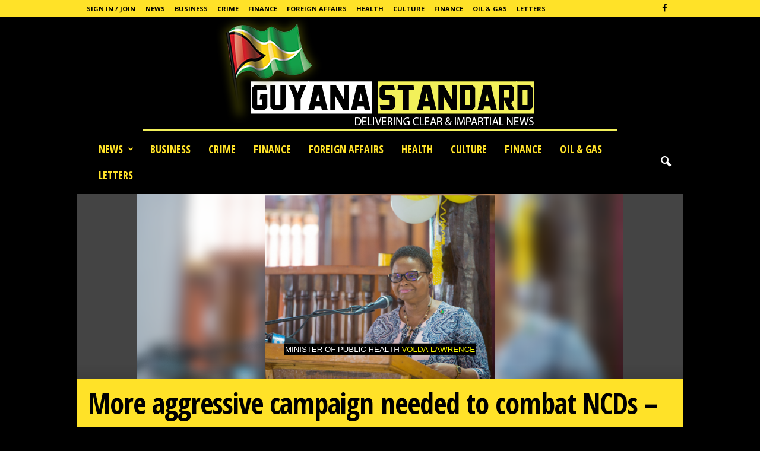

--- FILE ---
content_type: text/html; charset=UTF-8
request_url: https://www.guyanastandard.com/2019/09/17/more-aggressive-campaign-needed-to-combat-ncds-minister/
body_size: 23341
content:
<!doctype html >
<!--[if IE 8]>    <html class="ie8" lang="en-US" prefix="og: http://ogp.me/ns# fb: http://ogp.me/ns/fb#"> <![endif]-->
<!--[if IE 9]>    <html class="ie9" lang="en-US" prefix="og: http://ogp.me/ns# fb: http://ogp.me/ns/fb#"> <![endif]-->
<!--[if gt IE 8]><!--> <html lang="en-US" prefix="og: http://ogp.me/ns# fb: http://ogp.me/ns/fb#"> <!--<![endif]-->
<head>
    <title>More aggressive campaign needed to combat NCDs – Minister | Guyana Standard</title>
    <meta charset="UTF-8" />
    <meta name="viewport" content="width=device-width, initial-scale=1.0">
    <link rel="pingback" href="https://www.guyanastandard.com/xmlrpc.php" />
    <meta name='robots' content='max-image-preview:large' />
	<style>img:is([sizes="auto" i], [sizes^="auto," i]) { contain-intrinsic-size: 3000px 1500px }</style>
	<meta property="og:image" content="https://www.guyanastandard.com/wp-content/uploads/2019/06/Volda-Lawrence.png" /><link rel='dns-prefetch' href='//static.addtoany.com' />
<link rel='dns-prefetch' href='//www.guyanastandard.com' />
<link rel='dns-prefetch' href='//stats.wp.com' />
<link rel='dns-prefetch' href='//fonts.googleapis.com' />
<link rel='preconnect' href='//c0.wp.com' />
		<!-- This site uses the Google Analytics by ExactMetrics plugin v8.4.1 - Using Analytics tracking - https://www.exactmetrics.com/ -->
		<!-- Note: ExactMetrics is not currently configured on this site. The site owner needs to authenticate with Google Analytics in the ExactMetrics settings panel. -->
					<!-- No tracking code set -->
				<!-- / Google Analytics by ExactMetrics -->
		<!-- www.guyanastandard.com is managing ads with Advanced Ads 2.0.6 – https://wpadvancedads.com/ --><script id="guyan-ready">
			window.advanced_ads_ready=function(e,a){a=a||"complete";var d=function(e){return"interactive"===a?"loading"!==e:"complete"===e};d(document.readyState)?e():document.addEventListener("readystatechange",(function(a){d(a.target.readyState)&&e()}),{once:"interactive"===a})},window.advanced_ads_ready_queue=window.advanced_ads_ready_queue||[];		</script>
		<link rel='stylesheet' id='wp-block-library-css' href='https://c0.wp.com/c/6.7.4/wp-includes/css/dist/block-library/style.min.css' type='text/css' media='all' />
<link rel='stylesheet' id='mediaelement-css' href='https://c0.wp.com/c/6.7.4/wp-includes/js/mediaelement/mediaelementplayer-legacy.min.css' type='text/css' media='all' />
<link rel='stylesheet' id='wp-mediaelement-css' href='https://c0.wp.com/c/6.7.4/wp-includes/js/mediaelement/wp-mediaelement.min.css' type='text/css' media='all' />
<style id='jetpack-sharing-buttons-style-inline-css' type='text/css'>
.jetpack-sharing-buttons__services-list{display:flex;flex-direction:row;flex-wrap:wrap;gap:0;list-style-type:none;margin:5px;padding:0}.jetpack-sharing-buttons__services-list.has-small-icon-size{font-size:12px}.jetpack-sharing-buttons__services-list.has-normal-icon-size{font-size:16px}.jetpack-sharing-buttons__services-list.has-large-icon-size{font-size:24px}.jetpack-sharing-buttons__services-list.has-huge-icon-size{font-size:36px}@media print{.jetpack-sharing-buttons__services-list{display:none!important}}.editor-styles-wrapper .wp-block-jetpack-sharing-buttons{gap:0;padding-inline-start:0}ul.jetpack-sharing-buttons__services-list.has-background{padding:1.25em 2.375em}
</style>
<style id='classic-theme-styles-inline-css' type='text/css'>
/*! This file is auto-generated */
.wp-block-button__link{color:#fff;background-color:#32373c;border-radius:9999px;box-shadow:none;text-decoration:none;padding:calc(.667em + 2px) calc(1.333em + 2px);font-size:1.125em}.wp-block-file__button{background:#32373c;color:#fff;text-decoration:none}
</style>
<style id='global-styles-inline-css' type='text/css'>
:root{--wp--preset--aspect-ratio--square: 1;--wp--preset--aspect-ratio--4-3: 4/3;--wp--preset--aspect-ratio--3-4: 3/4;--wp--preset--aspect-ratio--3-2: 3/2;--wp--preset--aspect-ratio--2-3: 2/3;--wp--preset--aspect-ratio--16-9: 16/9;--wp--preset--aspect-ratio--9-16: 9/16;--wp--preset--color--black: #000000;--wp--preset--color--cyan-bluish-gray: #abb8c3;--wp--preset--color--white: #ffffff;--wp--preset--color--pale-pink: #f78da7;--wp--preset--color--vivid-red: #cf2e2e;--wp--preset--color--luminous-vivid-orange: #ff6900;--wp--preset--color--luminous-vivid-amber: #fcb900;--wp--preset--color--light-green-cyan: #7bdcb5;--wp--preset--color--vivid-green-cyan: #00d084;--wp--preset--color--pale-cyan-blue: #8ed1fc;--wp--preset--color--vivid-cyan-blue: #0693e3;--wp--preset--color--vivid-purple: #9b51e0;--wp--preset--gradient--vivid-cyan-blue-to-vivid-purple: linear-gradient(135deg,rgba(6,147,227,1) 0%,rgb(155,81,224) 100%);--wp--preset--gradient--light-green-cyan-to-vivid-green-cyan: linear-gradient(135deg,rgb(122,220,180) 0%,rgb(0,208,130) 100%);--wp--preset--gradient--luminous-vivid-amber-to-luminous-vivid-orange: linear-gradient(135deg,rgba(252,185,0,1) 0%,rgba(255,105,0,1) 100%);--wp--preset--gradient--luminous-vivid-orange-to-vivid-red: linear-gradient(135deg,rgba(255,105,0,1) 0%,rgb(207,46,46) 100%);--wp--preset--gradient--very-light-gray-to-cyan-bluish-gray: linear-gradient(135deg,rgb(238,238,238) 0%,rgb(169,184,195) 100%);--wp--preset--gradient--cool-to-warm-spectrum: linear-gradient(135deg,rgb(74,234,220) 0%,rgb(151,120,209) 20%,rgb(207,42,186) 40%,rgb(238,44,130) 60%,rgb(251,105,98) 80%,rgb(254,248,76) 100%);--wp--preset--gradient--blush-light-purple: linear-gradient(135deg,rgb(255,206,236) 0%,rgb(152,150,240) 100%);--wp--preset--gradient--blush-bordeaux: linear-gradient(135deg,rgb(254,205,165) 0%,rgb(254,45,45) 50%,rgb(107,0,62) 100%);--wp--preset--gradient--luminous-dusk: linear-gradient(135deg,rgb(255,203,112) 0%,rgb(199,81,192) 50%,rgb(65,88,208) 100%);--wp--preset--gradient--pale-ocean: linear-gradient(135deg,rgb(255,245,203) 0%,rgb(182,227,212) 50%,rgb(51,167,181) 100%);--wp--preset--gradient--electric-grass: linear-gradient(135deg,rgb(202,248,128) 0%,rgb(113,206,126) 100%);--wp--preset--gradient--midnight: linear-gradient(135deg,rgb(2,3,129) 0%,rgb(40,116,252) 100%);--wp--preset--font-size--small: 13px;--wp--preset--font-size--medium: 20px;--wp--preset--font-size--large: 36px;--wp--preset--font-size--x-large: 42px;--wp--preset--spacing--20: 0.44rem;--wp--preset--spacing--30: 0.67rem;--wp--preset--spacing--40: 1rem;--wp--preset--spacing--50: 1.5rem;--wp--preset--spacing--60: 2.25rem;--wp--preset--spacing--70: 3.38rem;--wp--preset--spacing--80: 5.06rem;--wp--preset--shadow--natural: 6px 6px 9px rgba(0, 0, 0, 0.2);--wp--preset--shadow--deep: 12px 12px 50px rgba(0, 0, 0, 0.4);--wp--preset--shadow--sharp: 6px 6px 0px rgba(0, 0, 0, 0.2);--wp--preset--shadow--outlined: 6px 6px 0px -3px rgba(255, 255, 255, 1), 6px 6px rgba(0, 0, 0, 1);--wp--preset--shadow--crisp: 6px 6px 0px rgba(0, 0, 0, 1);}:where(.is-layout-flex){gap: 0.5em;}:where(.is-layout-grid){gap: 0.5em;}body .is-layout-flex{display: flex;}.is-layout-flex{flex-wrap: wrap;align-items: center;}.is-layout-flex > :is(*, div){margin: 0;}body .is-layout-grid{display: grid;}.is-layout-grid > :is(*, div){margin: 0;}:where(.wp-block-columns.is-layout-flex){gap: 2em;}:where(.wp-block-columns.is-layout-grid){gap: 2em;}:where(.wp-block-post-template.is-layout-flex){gap: 1.25em;}:where(.wp-block-post-template.is-layout-grid){gap: 1.25em;}.has-black-color{color: var(--wp--preset--color--black) !important;}.has-cyan-bluish-gray-color{color: var(--wp--preset--color--cyan-bluish-gray) !important;}.has-white-color{color: var(--wp--preset--color--white) !important;}.has-pale-pink-color{color: var(--wp--preset--color--pale-pink) !important;}.has-vivid-red-color{color: var(--wp--preset--color--vivid-red) !important;}.has-luminous-vivid-orange-color{color: var(--wp--preset--color--luminous-vivid-orange) !important;}.has-luminous-vivid-amber-color{color: var(--wp--preset--color--luminous-vivid-amber) !important;}.has-light-green-cyan-color{color: var(--wp--preset--color--light-green-cyan) !important;}.has-vivid-green-cyan-color{color: var(--wp--preset--color--vivid-green-cyan) !important;}.has-pale-cyan-blue-color{color: var(--wp--preset--color--pale-cyan-blue) !important;}.has-vivid-cyan-blue-color{color: var(--wp--preset--color--vivid-cyan-blue) !important;}.has-vivid-purple-color{color: var(--wp--preset--color--vivid-purple) !important;}.has-black-background-color{background-color: var(--wp--preset--color--black) !important;}.has-cyan-bluish-gray-background-color{background-color: var(--wp--preset--color--cyan-bluish-gray) !important;}.has-white-background-color{background-color: var(--wp--preset--color--white) !important;}.has-pale-pink-background-color{background-color: var(--wp--preset--color--pale-pink) !important;}.has-vivid-red-background-color{background-color: var(--wp--preset--color--vivid-red) !important;}.has-luminous-vivid-orange-background-color{background-color: var(--wp--preset--color--luminous-vivid-orange) !important;}.has-luminous-vivid-amber-background-color{background-color: var(--wp--preset--color--luminous-vivid-amber) !important;}.has-light-green-cyan-background-color{background-color: var(--wp--preset--color--light-green-cyan) !important;}.has-vivid-green-cyan-background-color{background-color: var(--wp--preset--color--vivid-green-cyan) !important;}.has-pale-cyan-blue-background-color{background-color: var(--wp--preset--color--pale-cyan-blue) !important;}.has-vivid-cyan-blue-background-color{background-color: var(--wp--preset--color--vivid-cyan-blue) !important;}.has-vivid-purple-background-color{background-color: var(--wp--preset--color--vivid-purple) !important;}.has-black-border-color{border-color: var(--wp--preset--color--black) !important;}.has-cyan-bluish-gray-border-color{border-color: var(--wp--preset--color--cyan-bluish-gray) !important;}.has-white-border-color{border-color: var(--wp--preset--color--white) !important;}.has-pale-pink-border-color{border-color: var(--wp--preset--color--pale-pink) !important;}.has-vivid-red-border-color{border-color: var(--wp--preset--color--vivid-red) !important;}.has-luminous-vivid-orange-border-color{border-color: var(--wp--preset--color--luminous-vivid-orange) !important;}.has-luminous-vivid-amber-border-color{border-color: var(--wp--preset--color--luminous-vivid-amber) !important;}.has-light-green-cyan-border-color{border-color: var(--wp--preset--color--light-green-cyan) !important;}.has-vivid-green-cyan-border-color{border-color: var(--wp--preset--color--vivid-green-cyan) !important;}.has-pale-cyan-blue-border-color{border-color: var(--wp--preset--color--pale-cyan-blue) !important;}.has-vivid-cyan-blue-border-color{border-color: var(--wp--preset--color--vivid-cyan-blue) !important;}.has-vivid-purple-border-color{border-color: var(--wp--preset--color--vivid-purple) !important;}.has-vivid-cyan-blue-to-vivid-purple-gradient-background{background: var(--wp--preset--gradient--vivid-cyan-blue-to-vivid-purple) !important;}.has-light-green-cyan-to-vivid-green-cyan-gradient-background{background: var(--wp--preset--gradient--light-green-cyan-to-vivid-green-cyan) !important;}.has-luminous-vivid-amber-to-luminous-vivid-orange-gradient-background{background: var(--wp--preset--gradient--luminous-vivid-amber-to-luminous-vivid-orange) !important;}.has-luminous-vivid-orange-to-vivid-red-gradient-background{background: var(--wp--preset--gradient--luminous-vivid-orange-to-vivid-red) !important;}.has-very-light-gray-to-cyan-bluish-gray-gradient-background{background: var(--wp--preset--gradient--very-light-gray-to-cyan-bluish-gray) !important;}.has-cool-to-warm-spectrum-gradient-background{background: var(--wp--preset--gradient--cool-to-warm-spectrum) !important;}.has-blush-light-purple-gradient-background{background: var(--wp--preset--gradient--blush-light-purple) !important;}.has-blush-bordeaux-gradient-background{background: var(--wp--preset--gradient--blush-bordeaux) !important;}.has-luminous-dusk-gradient-background{background: var(--wp--preset--gradient--luminous-dusk) !important;}.has-pale-ocean-gradient-background{background: var(--wp--preset--gradient--pale-ocean) !important;}.has-electric-grass-gradient-background{background: var(--wp--preset--gradient--electric-grass) !important;}.has-midnight-gradient-background{background: var(--wp--preset--gradient--midnight) !important;}.has-small-font-size{font-size: var(--wp--preset--font-size--small) !important;}.has-medium-font-size{font-size: var(--wp--preset--font-size--medium) !important;}.has-large-font-size{font-size: var(--wp--preset--font-size--large) !important;}.has-x-large-font-size{font-size: var(--wp--preset--font-size--x-large) !important;}
:where(.wp-block-post-template.is-layout-flex){gap: 1.25em;}:where(.wp-block-post-template.is-layout-grid){gap: 1.25em;}
:where(.wp-block-columns.is-layout-flex){gap: 2em;}:where(.wp-block-columns.is-layout-grid){gap: 2em;}
:root :where(.wp-block-pullquote){font-size: 1.5em;line-height: 1.6;}
</style>
<link rel='stylesheet' id='ppv-public-css' href='https://www.guyanastandard.com/wp-content/plugins/document-emberdder/dist/public.css?ver=1.8.8' type='text/css' media='all' />
<link rel='stylesheet' id='google-fonts-style-css' href='https://fonts.googleapis.com/css?family=Open+Sans+Condensed%3A400%2C700%7COpen+Sans%3A300%2C400%2C600%2C700%7CRoboto+Condensed%3A300%2C300italic%2C400%2C400italic%2C700%2C700italic&#038;ver=4.7' type='text/css' media='all' />
<link rel='stylesheet' id='addtoany-css' href='https://www.guyanastandard.com/wp-content/plugins/add-to-any/addtoany.min.css?ver=1.16' type='text/css' media='all' />
<link rel='stylesheet' id='sib-front-css-css' href='https://www.guyanastandard.com/wp-content/plugins/mailin/css/mailin-front.css?ver=6.7.4' type='text/css' media='all' />
<link rel='stylesheet' id='td-theme-css' href='https://www.guyanastandard.com/wp-content/themes/Newsmag/style.css?ver=4.7' type='text/css' media='all' />
<link rel='stylesheet' id='td-theme-demo-style-css' href='https://www.guyanastandard.com/wp-content/themes/Newsmag/includes/demos/scandal/demo_style.css?ver=4.7' type='text/css' media='all' />
<link rel='stylesheet' id='sharedaddy-css' href='https://c0.wp.com/p/jetpack/14.5/modules/sharedaddy/sharing.css' type='text/css' media='all' />
<link rel='stylesheet' id='social-logos-css' href='https://c0.wp.com/p/jetpack/14.5/_inc/social-logos/social-logos.min.css' type='text/css' media='all' />
<script type="text/javascript" id="addtoany-core-js-before">
/* <![CDATA[ */
window.a2a_config=window.a2a_config||{};a2a_config.callbacks=[];a2a_config.overlays=[];a2a_config.templates={};
/* ]]> */
</script>
<script type="text/javascript" defer src="https://static.addtoany.com/menu/page.js" id="addtoany-core-js"></script>
<script type="text/javascript" src="https://c0.wp.com/c/6.7.4/wp-includes/js/jquery/jquery.min.js" id="jquery-core-js"></script>
<script type="text/javascript" src="https://c0.wp.com/c/6.7.4/wp-includes/js/jquery/jquery-migrate.min.js" id="jquery-migrate-js"></script>
<script type="text/javascript" defer src="https://www.guyanastandard.com/wp-content/plugins/add-to-any/addtoany.min.js?ver=1.1" id="addtoany-jquery-js"></script>
<script type="text/javascript" src="https://www.guyanastandard.com/wp-content/plugins/document-emberdder/dist/public.js?ver=1.8.8" id="ppv-public-js"></script>
<script type="text/javascript" id="sib-front-js-js-extra">
/* <![CDATA[ */
var sibErrMsg = {"invalidMail":"Please fill out valid email address","requiredField":"Please fill out required fields","invalidDateFormat":"Please fill out valid date format","invalidSMSFormat":"Please fill out valid phone number"};
var ajax_sib_front_object = {"ajax_url":"https:\/\/www.guyanastandard.com\/wp-admin\/admin-ajax.php","ajax_nonce":"d9701d07bb","flag_url":"https:\/\/www.guyanastandard.com\/wp-content\/plugins\/mailin\/img\/flags\/"};
/* ]]> */
</script>
<script type="text/javascript" src="https://www.guyanastandard.com/wp-content/plugins/mailin/js/mailin-front.js?ver=1743995628" id="sib-front-js-js"></script>
<link rel="canonical" href="https://www.guyanastandard.com/2019/09/17/more-aggressive-campaign-needed-to-combat-ncds-minister/" />
<link rel='shortlink' href='https://www.guyanastandard.com/?p=14547' />
<link rel="alternate" title="oEmbed (JSON)" type="application/json+oembed" href="https://www.guyanastandard.com/wp-json/oembed/1.0/embed?url=https%3A%2F%2Fwww.guyanastandard.com%2F2019%2F09%2F17%2Fmore-aggressive-campaign-needed-to-combat-ncds-minister%2F" />
<link rel="alternate" title="oEmbed (XML)" type="text/xml+oembed" href="https://www.guyanastandard.com/wp-json/oembed/1.0/embed?url=https%3A%2F%2Fwww.guyanastandard.com%2F2019%2F09%2F17%2Fmore-aggressive-campaign-needed-to-combat-ncds-minister%2F&#038;format=xml" />
	<style>img#wpstats{display:none}</style>
		<!--[if lt IE 9]><script src="https://cdnjs.cloudflare.com/ajax/libs/html5shiv/3.7.3/html5shiv.js"></script><![endif]-->
    
<!-- JS generated by theme -->

<script>
    
    

	    var tdBlocksArray = []; //here we store all the items for the current page

	    //td_block class - each ajax block uses a object of this class for requests
	    function tdBlock() {
		    this.id = '';
		    this.block_type = 1; //block type id (1-234 etc)
		    this.atts = '';
		    this.td_column_number = '';
		    this.td_current_page = 1; //
		    this.post_count = 0; //from wp
		    this.found_posts = 0; //from wp
		    this.max_num_pages = 0; //from wp
		    this.td_filter_value = ''; //current live filter value
		    this.is_ajax_running = false;
		    this.td_user_action = ''; // load more or infinite loader (used by the animation)
		    this.header_color = '';
		    this.ajax_pagination_infinite_stop = ''; //show load more at page x
	    }


        // td_js_generator - mini detector
        (function(){
            var htmlTag = document.getElementsByTagName("html")[0];

	        if ( navigator.userAgent.indexOf("MSIE 10.0") > -1 ) {
                htmlTag.className += ' ie10';
            }

            if ( !!navigator.userAgent.match(/Trident.*rv\:11\./) ) {
                htmlTag.className += ' ie11';
            }

	        if ( navigator.userAgent.indexOf("Edge") > -1 ) {
                htmlTag.className += ' ieEdge';
            }

            if ( /(iPad|iPhone|iPod)/g.test(navigator.userAgent) ) {
                htmlTag.className += ' td-md-is-ios';
            }

            var user_agent = navigator.userAgent.toLowerCase();
            if ( user_agent.indexOf("android") > -1 ) {
                htmlTag.className += ' td-md-is-android';
            }

            if ( -1 !== navigator.userAgent.indexOf('Mac OS X')  ) {
                htmlTag.className += ' td-md-is-os-x';
            }

            if ( /chrom(e|ium)/.test(navigator.userAgent.toLowerCase()) ) {
               htmlTag.className += ' td-md-is-chrome';
            }

            if ( -1 !== navigator.userAgent.indexOf('Firefox') ) {
                htmlTag.className += ' td-md-is-firefox';
            }

            if ( -1 !== navigator.userAgent.indexOf('Safari') && -1 === navigator.userAgent.indexOf('Chrome') ) {
                htmlTag.className += ' td-md-is-safari';
            }

            if( -1 !== navigator.userAgent.indexOf('IEMobile') ){
                htmlTag.className += ' td-md-is-iemobile';
            }

        })();




        var tdLocalCache = {};

        ( function () {
            "use strict";

            tdLocalCache = {
                data: {},
                remove: function (resource_id) {
                    delete tdLocalCache.data[resource_id];
                },
                exist: function (resource_id) {
                    return tdLocalCache.data.hasOwnProperty(resource_id) && tdLocalCache.data[resource_id] !== null;
                },
                get: function (resource_id) {
                    return tdLocalCache.data[resource_id];
                },
                set: function (resource_id, cachedData) {
                    tdLocalCache.remove(resource_id);
                    tdLocalCache.data[resource_id] = cachedData;
                }
            };
        })();

    
    
var tds_login_sing_in_widget="show";
var td_viewport_interval_list=[{"limitBottom":767,"sidebarWidth":251},{"limitBottom":1023,"sidebarWidth":339}];
var td_animation_stack_effect="type0";
var tds_animation_stack=true;
var td_animation_stack_specific_selectors=".entry-thumb, img";
var td_animation_stack_general_selectors=".td-animation-stack img, .td-animation-stack .entry-thumb, .post img";
var td_ajax_url="https:\/\/www.guyanastandard.com\/wp-admin\/admin-ajax.php?td_theme_name=Newsmag&v=4.7";
var td_get_template_directory_uri="https:\/\/www.guyanastandard.com\/wp-content\/themes\/Newsmag";
var tds_snap_menu="smart_snap_always";
var tds_logo_on_sticky="show_header_logo";
var tds_header_style="10";
var td_please_wait="Please wait...";
var td_email_user_pass_incorrect="User or password incorrect!";
var td_email_user_incorrect="Email or username incorrect!";
var td_email_incorrect="Email incorrect!";
var tds_more_articles_on_post_enable="";
var tds_more_articles_on_post_time_to_wait="";
var tds_more_articles_on_post_pages_distance_from_top=0;
var tds_theme_color_site_wide="#ffe228";
var tds_smart_sidebar="enabled";
var tdThemeName="Newsmag";
var td_magnific_popup_translation_tPrev="Previous (Left arrow key)";
var td_magnific_popup_translation_tNext="Next (Right arrow key)";
var td_magnific_popup_translation_tCounter="%curr% of %total%";
var td_magnific_popup_translation_ajax_tError="The content from %url% could not be loaded.";
var td_magnific_popup_translation_image_tError="The image #%curr% could not be loaded.";
var tdDateNamesI18n={"month_names":["January","February","March","April","May","June","July","August","September","October","November","December"],"month_names_short":["Jan","Feb","Mar","Apr","May","Jun","Jul","Aug","Sep","Oct","Nov","Dec"],"day_names":["Sunday","Monday","Tuesday","Wednesday","Thursday","Friday","Saturday"],"day_names_short":["Sun","Mon","Tue","Wed","Thu","Fri","Sat"]};
var td_ad_background_click_link="";
var td_ad_background_click_target="";
</script>


<!-- Header style compiled by theme -->

<style>
    

body {
	background-color:#000000;
}
.td-header-border:before,
    .td-trending-now-title,
    .td_block_mega_menu .td_mega_menu_sub_cats .cur-sub-cat,
    .td-post-category:hover,
    .td-header-style-2 .td-header-sp-logo,
    .td-next-prev-wrap a:hover i,
    .page-nav .current,
    .widget_calendar tfoot a:hover,
    .td-footer-container .widget_search .wpb_button:hover,
    .td-scroll-up-visible,
    .dropcap,
    .td-category a,
    input[type="submit"]:hover,
    .td-post-small-box a:hover,
    .td-404-sub-sub-title a:hover,
    .td-rating-bar-wrap div,
    .td_top_authors .td-active .td-author-post-count,
    .td_top_authors .td-active .td-author-comments-count,
    .td_smart_list_3 .td-sml3-top-controls i:hover,
    .td_smart_list_3 .td-sml3-bottom-controls i:hover,
    .td_wrapper_video_playlist .td_video_controls_playlist_wrapper,
    .td-read-more a:hover,
    .td-login-wrap .btn,
    .td_display_err,
    .td-header-style-6 .td-top-menu-full,
    #bbpress-forums button:hover,
    #bbpress-forums .bbp-pagination .current,
    .bbp_widget_login .button:hover,
    .header-search-wrap .td-drop-down-search .btn:hover,
    .td-post-text-content .more-link-wrap:hover a,
    #buddypress div.item-list-tabs ul li > a span,
    #buddypress div.item-list-tabs ul li > a:hover span,
    #buddypress input[type=submit]:hover,
    #buddypress a.button:hover span,
    #buddypress div.item-list-tabs ul li.selected a span,
    #buddypress div.item-list-tabs ul li.current a span,
    #buddypress input[type=submit]:focus,
    .td-grid-style-3 .td-big-grid-post .td-module-thumb a:last-child:before,
    .td-grid-style-4 .td-big-grid-post .td-module-thumb a:last-child:before,
    .td-grid-style-5 .td-big-grid-post .td-module-thumb:after,
    .td_category_template_2 .td-category-siblings .td-category a:hover,
    .td-weather-week:before,
    .td-weather-information:before,
     .td_3D_btn,
    .td_shadow_btn,
    .td_default_btn,
    .td_square_btn, 
    .td_outlined_btn:hover {
        background-color: #ffe228;
    }

    @media (max-width: 767px) {
        .td-category a.td-current-sub-category {
            background-color: #ffe228;
        }
    }

    .woocommerce .onsale,
    .woocommerce .woocommerce a.button:hover,
    .woocommerce-page .woocommerce .button:hover,
    .single-product .product .summary .cart .button:hover,
    .woocommerce .woocommerce .product a.button:hover,
    .woocommerce .product a.button:hover,
    .woocommerce .product #respond input#submit:hover,
    .woocommerce .checkout input#place_order:hover,
    .woocommerce .woocommerce.widget .button:hover,
    .woocommerce .woocommerce-message .button:hover,
    .woocommerce .woocommerce-error .button:hover,
    .woocommerce .woocommerce-info .button:hover,
    .woocommerce.widget .ui-slider .ui-slider-handle,
    .vc_btn-black:hover,
	.wpb_btn-black:hover,
	.item-list-tabs .feed:hover a,
	.td-smart-list-button:hover {
    	background-color: #ffe228 !important;
    }

    .td-header-sp-top-menu .top-header-menu > .current-menu-item > a,
    .td-header-sp-top-menu .top-header-menu > .current-menu-ancestor > a,
    .td-header-sp-top-menu .top-header-menu > .current-category-ancestor > a,
    .td-header-sp-top-menu .top-header-menu > li > a:hover,
    .td-header-sp-top-menu .top-header-menu > .sfHover > a,
    .top-header-menu ul .current-menu-item > a,
    .top-header-menu ul .current-menu-ancestor > a,
    .top-header-menu ul .current-category-ancestor > a,
    .top-header-menu ul li > a:hover,
    .top-header-menu ul .sfHover > a,
    .sf-menu ul .td-menu-item > a:hover,
    .sf-menu ul .sfHover > a,
    .sf-menu ul .current-menu-ancestor > a,
    .sf-menu ul .current-category-ancestor > a,
    .sf-menu ul .current-menu-item > a,
    .td_module_wrap:hover .entry-title a,
    .td_mod_mega_menu:hover .entry-title a,
    .footer-email-wrap a,
    .widget a:hover,
    .td-footer-container .widget_calendar #today,
    .td-category-pulldown-filter a.td-pulldown-category-filter-link:hover,
    .td-load-more-wrap a:hover,
    .td-post-next-prev-content a:hover,
    .td-author-name a:hover,
    .td-author-url a:hover,
    .td_mod_related_posts:hover .entry-title a,
    .td-search-query,
    .header-search-wrap .td-drop-down-search .result-msg a:hover,
    .td_top_authors .td-active .td-authors-name a,
    .post blockquote p,
    .td-post-content blockquote p,
    .page blockquote p,
    .comment-list cite a:hover,
    .comment-list cite:hover,
    .comment-list .comment-reply-link:hover,
    a,
    .white-menu #td-header-menu .sf-menu > li > a:hover,
    .white-menu #td-header-menu .sf-menu > .current-menu-ancestor > a,
    .white-menu #td-header-menu .sf-menu > .current-menu-item > a,
    .td_quote_on_blocks,
    #bbpress-forums .bbp-forum-freshness a:hover,
    #bbpress-forums .bbp-topic-freshness a:hover,
    #bbpress-forums .bbp-forums-list li a:hover,
    #bbpress-forums .bbp-forum-title:hover,
    #bbpress-forums .bbp-topic-permalink:hover,
    #bbpress-forums .bbp-topic-started-by a:hover,
    #bbpress-forums .bbp-topic-started-in a:hover,
    #bbpress-forums .bbp-body .super-sticky li.bbp-topic-title .bbp-topic-permalink,
    #bbpress-forums .bbp-body .sticky li.bbp-topic-title .bbp-topic-permalink,
    #bbpress-forums #subscription-toggle a:hover,
    #bbpress-forums #favorite-toggle a:hover,
    .woocommerce-account .woocommerce-MyAccount-navigation a:hover,
    .widget_display_replies .bbp-author-name,
    .widget_display_topics .bbp-author-name,
    .archive .widget_archive .current,
    .archive .widget_archive .current a,
    .td-subcategory-header .td-category-siblings .td-subcat-dropdown a.td-current-sub-category,
    .td-subcategory-header .td-category-siblings .td-subcat-dropdown a:hover,
    .td-pulldown-filter-display-option:hover,
    .td-pulldown-filter-display-option .td-pulldown-filter-link:hover,
    .td_normal_slide .td-wrapper-pulldown-filter .td-pulldown-filter-list a:hover,
    #buddypress ul.item-list li div.item-title a:hover,
    .td_block_13 .td-pulldown-filter-list a:hover,
    .td_smart_list_8 .td-smart-list-dropdown-wrap .td-smart-list-button:hover,
    .td_smart_list_8 .td-smart-list-dropdown-wrap .td-smart-list-button:hover i,
    .td-sub-footer-container a:hover,
    .td-instagram-user a,
     .td_outlined_btn {
        color: #ffe228;
    }

    .td-mega-menu .wpb_content_element li a:hover,
    .td_login_tab_focus {
        color: #ffe228 !important;
    }

    .td-next-prev-wrap a:hover i,
    .page-nav .current,
    .widget_tag_cloud a:hover,
    .post .td_quote_box,
    .page .td_quote_box,
    .td-login-panel-title,
    #bbpress-forums .bbp-pagination .current,
    .td_category_template_2 .td-category-siblings .td-category a:hover,
    .page-template-page-pagebuilder-latest .td-instagram-user,
     .td_outlined_btn {
        border-color: #ffe228;
    }

    .td_wrapper_video_playlist .td_video_currently_playing:after,
    .item-list-tabs .feed:hover {
        border-color: #ffe228 !important;
    }


    
    .td-pb-row [class*="td-pb-span"],
    .td-pb-border-top,
    .page-template-page-title-sidebar-php .td-page-content > .wpb_row:first-child,
    .td-post-sharing,
    .td-post-content,
    .td-post-next-prev,
    .author-box-wrap,
    .td-comments-title-wrap,
    .comment-list,
    .comment-respond,
    .td-post-template-5 header,
    .td-container,
    .wpb_content_element,
    .wpb_column,
    .wpb_row,
    .white-menu .td-header-container .td-header-main-menu,
    .td-post-template-1 .td-post-content,
    .td-post-template-4 .td-post-sharing-top,
    .td-header-style-6 .td-header-header .td-make-full,
    #disqus_thread,
    .page-template-page-pagebuilder-title-php .td-page-content > .wpb_row:first-child,
    .td-footer-container:before {
        border-color: rgba(255,255,255,0.01);
    }
    .td-top-border {
        border-color: rgba(255,255,255,0.01) !important;
    }
    .td-container-border:after,
    .td-next-prev-separator,
    .td-container .td-pb-row .wpb_column:before,
    .td-container-border:before,
    .td-main-content:before,
    .td-main-sidebar:before,
    .td-pb-row .td-pb-span4:nth-of-type(3):after,
    .td-pb-row .td-pb-span4:nth-last-of-type(3):after {
    	background-color: rgba(255,255,255,0.01);
    }
    @media (max-width: 767px) {
    	.white-menu .td-header-main-menu {
      		border-color: rgba(255,255,255,0.01);
      	}
    }



    
    .td-header-top-menu,
    .td-header-wrap .td-top-menu-full {
        background-color: #ffe228;
    }

    .td-header-style-1 .td-header-top-menu,
    .td-header-style-2 .td-top-bar-container,
    .td-header-style-7 .td-header-top-menu {
        padding: 0 12px;
        top: 0;
    }

    
    .td-header-sp-top-menu .top-header-menu > li > a,
    .td-header-sp-top-menu .td_data_time,
    .td-header-sp-top-menu .td-weather-top-widget {
        color: #000000;
    }

    
    .top-header-menu ul li a {
        color: #000000;
    }

    
    .td-header-sp-top-widget .td-social-icon-wrap i {
        color: #000000;
    }

    
    .td-header-main-menu {
        background-color: #000000;
    }

    
    .td-header-row.td-header-header {
        background-color: #000000;
    }

    .td-header-style-1 .td-header-top-menu {
        padding: 0 12px;
    	top: 0;
    }

    @media (min-width: 1024px) {
    	.td-header-style-1 .td-header-header {
      		padding: 0 6px;
      	}
    }

    .td-header-style-6 .td-header-header .td-make-full {
    	border-bottom: 0;
    }


    @media (max-height: 768px) {
        .td-header-style-6 .td-header-sp-rec {
            margin-right: 7px;
        }
        .td-header-style-6 .td-header-sp-logo {
        	margin-left: 7px;
    	}
    }

    
    @media (max-width: 767px) {
        body .td-header-wrap .td-header-main-menu {
            background-color: #000000;
        }
    }

    
    .td-menu-background:before,
    .td-search-background:before {
        background: rgba(0,0,0,0.8);
        background: -moz-linear-gradient(top, rgba(0,0,0,0.8) 0%, rgba(0,0,0,0.8) 100%);
        background: -webkit-gradient(left top, left bottom, color-stop(0%, rgba(0,0,0,0.8)), color-stop(100%, rgba(0,0,0,0.8)));
        background: -webkit-linear-gradient(top, rgba(0,0,0,0.8) 0%, rgba(0,0,0,0.8) 100%);
        background: -o-linear-gradient(top, rgba(0,0,0,0.8) 0%, @mobileu_gradient_two_mob 100%);
        background: -ms-linear-gradient(top, rgba(0,0,0,0.8) 0%, rgba(0,0,0,0.8) 100%);
        background: linear-gradient(to bottom, rgba(0,0,0,0.8) 0%, rgba(0,0,0,0.8) 100%);
        filter: progid:DXImageTransform.Microsoft.gradient( startColorstr='rgba(0,0,0,0.8)', endColorstr='rgba(0,0,0,0.8)', GradientType=0 );
    }

    
    .td-mobile-content .current-menu-item > a,
    .td-mobile-content .current-menu-ancestor > a,
    .td-mobile-content .current-category-ancestor > a,
    #td-mobile-nav .td-menu-login-section a:hover,
    #td-mobile-nav .td-register-section a:hover,
    #td-mobile-nav .td-menu-socials-wrap a:hover i {
        color: #ffe228;
    }

    
    #td-mobile-nav .td-register-section .td-login-button {
        color: #3f3f3f;
    }


    
    .td-header-text-logo .td-logo-text-container .td-logo-text {
        color: #ffe228;
    }

    
    .td-header-text-logo .td-logo-text-container .td-tagline-text {
        color: #ffe228;
    }

    
    .td-footer-container,
    .td-footer-container .td_module_mx3 .meta-info,
    .td-footer-container .td_module_14 .meta-info,
    .td-footer-container .td_module_mx1 .td-block14-border {
        background-color: #000000;
    }
    .td-footer-container .widget_calendar #today {
    	background-color: transparent;
    }

    
    .td-sub-footer-container {
        background-color: #ffe228;
    }
    .td-sub-footer-container:after {
        background-color: transparent;
    }
    .td-sub-footer-container:before {
        background-color: transparent;
    }
    .td-footer-container.td-container {
        border-bottom-width: 0;
    }

    
    .td-sub-footer-container,
    .td-sub-footer-container a {
        color: #000000;
    }
    .td-sub-footer-container li a:before {
        background-color: #000000;
    }

    
    .td-subfooter-menu li a:hover {
        color: rgba(0,0,0,0.7);
    }

    
    .td-menu-background:after,
    .td-search-background:after {
        background-image: url('https://www.guyanastandard.com/wp-content/uploads/2019/03/6.jpg');
    }

    
    .white-popup-block:before {
        background-image: url('http://www.guyanastandard.com/wp-content/uploads/2019/03/6.jpg');
    }

    
    .sf-menu > .td-menu-item > a {
        font-family:"Open Sans Condensed";
	font-size:18px;
	
    }
    
    .sf-menu ul .td-menu-item a {
        font-family:"Open Sans Condensed";
	font-size:16px;
	
    }
    
    .td_mod_mega_menu .item-details a {
        font-family:"Open Sans Condensed";
	font-size:18px;
	
    }
    
    .td_mega_menu_sub_cats .block-mega-child-cats a {
        font-family:"Open Sans Condensed";
	font-size:14px;
	
    }   
     
    .td-mobile-content .td-mobile-main-menu > li > a {
        font-family:"Open Sans Condensed";
	
    }

	
    .td-mobile-content .sub-menu a {
        font-family:"Open Sans Condensed";
	
    }

	
	.td_module_wrap .entry-title,
	.td-theme-slider .td-module-title,
	.page .td-post-template-6 .td-post-header h1 {
		font-family:"Open Sans Condensed";
	
	}

	
    .td_module_6 .td-module-title {
    	font-size:18px;
	line-height:20px;
	
    }
    
    .td_module_11 .td-module-title {
    	font-size:34px;
	line-height:36px;
	
    }
    
    .block-title > span,
    .block-title > a,
    .widgettitle,
    .td-trending-now-title,
    .wpb_tabs li a,
    .vc_tta-container .vc_tta-color-grey.vc_tta-tabs-position-top.vc_tta-style-classic .vc_tta-tabs-container .vc_tta-tab > a,
    .td-related-title .td-related-left,
    .td-related-title .td-related-right,
    .category .entry-title span,
    .td-author-counters span,
    .woocommerce-tabs h2,
    .woocommerce .product .products h2:not(.woocommerce-loop-product__title) {
        font-family:"Open Sans Condensed";
	font-size:18px;
	font-weight:bold;
	text-transform:uppercase;
	
    }
    
    .td-big-grid-post .entry-title {
        font-family:"Open Sans Condensed";
	
    }
    
    .td_block_big_grid .td-big-thumb .entry-title,
    .td_block_big_grid_2 .td-big-thumb .entry-title,
    .td_block_big_grid_3 .td-big-thumb .entry-title,
    .td_block_big_grid_4 .td-big-thumb .entry-title,
    .td_block_big_grid_5 .td-big-thumb .entry-title,
    .td_block_big_grid_6 .td-big-thumb .entry-title,
    .td_block_big_grid_7 .td-big-thumb .entry-title {
        font-size:36px;
	line-height:38px;
	
    }
    
    .td_block_big_grid .td-small-thumb .entry-title,
    .td_block_big_grid_2 .td-small-thumb .entry-title,
    .td_block_big_grid_3 .td-small-thumb .entry-title,
    .td_block_big_grid_4 .td-small-thumb .entry-title,
    .td_block_big_grid_5 .td-small-thumb .entry-title,
    .td_block_big_grid_6 .td-small-thumb .entry-title,
    .td_block_big_grid_7 .td-small-thumb .entry-title {
        font-size:24px;
	line-height:26px;
	
    }
    
	.post header .entry-title {
		font-family:"Open Sans Condensed";
	
	}

	
    .post .td-post-next-prev-content a {
        font-family:"Open Sans Condensed";
	font-size:18px;
	line-height:22px;
	
    }
    
    .post .author-box-wrap .td-author-name a {
        font-family:"Open Sans Condensed";
	
    }
    
    .td_block_related_posts .entry-title {
        font-family:"Open Sans Condensed";
	font-size:18px;
	line-height:22px;
	
    }
    
	.td-sub-footer-copy {
		font-weight:bold;
	text-transform:uppercase;
	
	}
	
	.td-sub-footer-menu ul li a {
		font-weight:bold;
	text-transform:uppercase;
	
	}



    
    .widget_archive a,
    .widget_calendar,
    .widget_categories a,
    .widget_nav_menu a,
    .widget_meta a,
    .widget_pages a,
    .widget_recent_comments a,
    .widget_recent_entries a,
    .widget_text .textwidget,
    .widget_tag_cloud a,
    .widget_search input,
    .woocommerce .product-categories a,
    .widget_display_forums a,
    .widget_display_replies a,
    .widget_display_topics a,
    .widget_display_views a,
    .widget_display_stats
     {
    	font-family:"Open Sans Condensed";
	font-size:16px;
	line-height:20px;
	
    }



/* Style generated by theme for demo: scandal */

.td-scandal .td-header-style-10 .sf-menu > li > a,
	.td-scandal .td-scandal-instagram .td-instagram-button:hover {
	  color: #ffe228 !important;
	}


	.td-scandal .td-grid-style-2 .td-big-grid-meta,
	.td-scandal .td-scandal-videos,
	.td-scandal .td-scandal-videos .td_video_playlist_title,
	.td-scandal .td-scandal-instagram,
	.td-scandal .td_module_11 .td-read-more:hover a,
	.td-scandal .td-post-template-4 header {
      background-color: #ffe228 !important;
    }
</style>



<script type="application/ld+json">
    {
        "@context": "http://schema.org",
        "@type": "BreadcrumbList",
        "itemListElement": [
            {
                "@type": "ListItem",
                "position": 1,
                "item": {
                    "@type": "WebSite",
                    "@id": "https://www.guyanastandard.com/",
                    "name": "Home"
                }
            },
            {
                "@type": "ListItem",
                "position": 2,
                    "item": {
                    "@type": "WebPage",
                    "@id": "https://www.guyanastandard.com/category/news/",
                    "name": "News"
                }
            }
            ,{
                "@type": "ListItem",
                "position": 3,
                    "item": {
                    "@type": "WebPage",
                    "@id": "https://www.guyanastandard.com/category/news/health/",
                    "name": "Health"                                
                }
            }
            ,{
                "@type": "ListItem",
                "position": 4,
                    "item": {
                    "@type": "WebPage",
                    "@id": "https://www.guyanastandard.com/2019/09/17/more-aggressive-campaign-needed-to-combat-ncds-minister/",
                    "name": "More aggressive campaign needed to combat NCDs – Minister"                                
                }
            }    
        ]
    }
</script>
		<style type="text/css" id="wp-custom-css">
			.td-post-featured-image{
	text-align:center !important;
}

.td-post-featured-image img{
	margin:0 auto !important;
}


.td-big-grid-wrapper .td-module-title{
	
	font-size:1.5em !important;
	
}
.td-post-views {
	display: none !important;
}

.td-post-template-4 header {
	position:	relative !important;
}		</style>
		
<!-- START - Open Graph and Twitter Card Tags 3.3.5 -->
 <!-- Facebook Open Graph -->
  <meta property="og:locale" content="en_US"/>
  <meta property="og:site_name" content="Guyana Standard"/>
  <meta property="og:title" content="More aggressive campaign needed to combat NCDs – Minister"/>
  <meta property="og:url" content="https://www.guyanastandard.com/2019/09/17/more-aggressive-campaign-needed-to-combat-ncds-minister/"/>
  <meta property="og:type" content="article"/>
  <meta property="og:description" content="Over the past decade, the fight to combat non-communicable diseases(NCDs)  has intensified since they account for over 70% of all deaths in Guyana. This is according to Public Health Minister, Volda Lawrence. 

Despite these efforts, the Public Health Minister noted that “too many of our citizens"/>
  <meta property="og:image" content="https://www.guyanastandard.com/wp-content/uploads/2019/06/Volda-Lawrence.png"/>
  <meta property="og:image:url" content="https://www.guyanastandard.com/wp-content/uploads/2019/06/Volda-Lawrence.png"/>
  <meta property="og:image:secure_url" content="https://www.guyanastandard.com/wp-content/uploads/2019/06/Volda-Lawrence.png"/>
  <meta property="article:published_time" content="2019-09-17T11:42:34-04:00"/>
  <meta property="article:modified_time" content="2019-09-17T11:42:40-04:00" />
  <meta property="og:updated_time" content="2019-09-17T11:42:40-04:00" />
  <meta property="article:section" content="Health"/>
  <meta property="article:section" content="News"/>
  <meta property="article:publisher" content="https://www.facebook.com/guyanastandardnews/"/>
 <!-- Google+ / Schema.org -->
  <meta itemprop="name" content="More aggressive campaign needed to combat NCDs – Minister"/>
  <meta itemprop="headline" content="More aggressive campaign needed to combat NCDs – Minister"/>
  <meta itemprop="description" content="Over the past decade, the fight to combat non-communicable diseases(NCDs)  has intensified since they account for over 70% of all deaths in Guyana. This is according to Public Health Minister, Volda Lawrence. 

Despite these efforts, the Public Health Minister noted that “too many of our citizens"/>
  <meta itemprop="image" content="https://www.guyanastandard.com/wp-content/uploads/2019/06/Volda-Lawrence.png"/>
  <meta itemprop="datePublished" content="2019-09-17"/>
  <meta itemprop="dateModified" content="2019-09-17T11:42:40-04:00" />
  <meta itemprop="author" content="Editor"/>
  <!--<meta itemprop="publisher" content="Guyana Standard"/>--> <!-- To solve: The attribute publisher.itemtype has an invalid value -->
 <!-- Twitter Cards -->
  <meta name="twitter:title" content="More aggressive campaign needed to combat NCDs – Minister"/>
  <meta name="twitter:url" content="https://www.guyanastandard.com/2019/09/17/more-aggressive-campaign-needed-to-combat-ncds-minister/"/>
  <meta name="twitter:description" content="Over the past decade, the fight to combat non-communicable diseases(NCDs)  has intensified since they account for over 70% of all deaths in Guyana. This is according to Public Health Minister, Volda Lawrence. 

Despite these efforts, the Public Health Minister noted that “too many of our citizens"/>
  <meta name="twitter:image" content="https://www.guyanastandard.com/wp-content/uploads/2019/06/Volda-Lawrence.png"/>
  <meta name="twitter:card" content="summary_large_image"/>
 <!-- SEO -->
 <!-- Misc. tags -->
 <!-- is_singular -->
<!-- END - Open Graph and Twitter Card Tags 3.3.5 -->
	
</head>

<body class="post-template-default single single-post postid-14547 single-format-standard more-aggressive-campaign-needed-to-combat-ncds-minister global-block-template-1 td-scandal single_template_4 aa-prefix-guyan- td-animation-stack-type0 td-boxed-layout" itemscope="itemscope" itemtype="https://schema.org/WebPage">

        <div class="td-scroll-up"><i class="td-icon-menu-up"></i></div>

    <div class="td-menu-background"></div>
<div id="td-mobile-nav">
    <div class="td-mobile-container">
        <!-- mobile menu top section -->
        <div class="td-menu-socials-wrap">
            <!-- socials -->
            <div class="td-menu-socials">
                
        <span class="td-social-icon-wrap">
            <a target="_blank" href="https://www.facebook.com/guyanastandardnews/" title="Facebook">
                <i class="td-icon-font td-icon-facebook"></i>
            </a>
        </span>            </div>
            <!-- close button -->
            <div class="td-mobile-close">
                <a href="#"><i class="td-icon-close-mobile"></i></a>
            </div>
        </div>

        <!-- login section -->
                    <div class="td-menu-login-section">
                
    <div class="td-guest-wrap">
        <div class="td-menu-avatar"><div class="td-avatar-container"><img alt='' src='https://secure.gravatar.com/avatar/?s=80&#038;d=mm&#038;r=g' srcset='https://secure.gravatar.com/avatar/?s=160&#038;d=mm&#038;r=g 2x' class='avatar avatar-80 photo avatar-default' height='80' width='80' decoding='async'/></div></div>
        <div class="td-menu-login"><a id="login-link-mob">Sign in</a></div>
    </div>
            </div>
        
        <!-- menu section -->
        <div class="td-mobile-content">
            <div class="menu-main-container"><ul id="menu-main" class="td-mobile-main-menu"><li id="menu-item-7784" class="menu-item menu-item-type-custom menu-item-object-custom menu-item-first menu-item-has-children menu-item-7784"><a href="#">News<i class="td-icon-menu-right td-element-after"></i></a>
<ul class="sub-menu">
	<li id="menu-item-0" class="menu-item-0"><a href="https://www.guyanastandard.com/category/news/business/">Business</a></li>
	<li class="menu-item-0"><a href="https://www.guyanastandard.com/category/news/crime/">Crime</a></li>
	<li class="menu-item-0"><a href="https://www.guyanastandard.com/category/news/culture/">Culture</a></li>
	<li class="menu-item-0"><a href="https://www.guyanastandard.com/category/news/elections/">Elections</a></li>
	<li class="menu-item-0"><a href="https://www.guyanastandard.com/category/news/elections/local-government-elections-2023/">Local Government Elections 2023</a></li>
</ul>
</li>
<li id="menu-item-12" class="menu-item menu-item-type-taxonomy menu-item-object-category menu-item-12"><a href="https://www.guyanastandard.com/category/news/business/">Business</a></li>
<li id="menu-item-13" class="menu-item menu-item-type-taxonomy menu-item-object-category menu-item-13"><a href="https://www.guyanastandard.com/category/news/crime/">Crime</a></li>
<li id="menu-item-7780" class="menu-item menu-item-type-taxonomy menu-item-object-category menu-item-7780"><a href="https://www.guyanastandard.com/category/news/finance/">Finance</a></li>
<li id="menu-item-7783" class="menu-item menu-item-type-taxonomy menu-item-object-category menu-item-7783"><a href="https://www.guyanastandard.com/category/news/foreign-affairs/">Foreign Affairs</a></li>
<li id="menu-item-7782" class="menu-item menu-item-type-taxonomy menu-item-object-category current-post-ancestor current-menu-parent current-post-parent menu-item-7782"><a href="https://www.guyanastandard.com/category/news/health/">Health</a></li>
<li id="menu-item-14" class="menu-item menu-item-type-taxonomy menu-item-object-category menu-item-14"><a href="https://www.guyanastandard.com/category/news/culture/">Culture</a></li>
<li id="menu-item-15" class="menu-item menu-item-type-taxonomy menu-item-object-category menu-item-15"><a href="https://www.guyanastandard.com/category/news/finance/">Finance</a></li>
<li id="menu-item-7781" class="menu-item menu-item-type-taxonomy menu-item-object-category menu-item-7781"><a href="https://www.guyanastandard.com/category/news/oil-gas/">Oil &#038; Gas</a></li>
<li id="menu-item-33" class="menu-item menu-item-type-taxonomy menu-item-object-category menu-item-33"><a href="https://www.guyanastandard.com/category/letters/">Letters</a></li>
</ul></div>        </div>
    </div>

    <!-- register/login section -->
            <div id="login-form-mobile" class="td-register-section">
            
            <div id="td-login-mob" class="td-login-animation td-login-hide-mob">
            	<!-- close button -->
	            <div class="td-login-close">
	                <a href="#" class="td-back-button"><i class="td-icon-read-down"></i></a>
	                <div class="td-login-title">Sign in</div>
	                <!-- close button -->
		            <div class="td-mobile-close">
		                <a href="#"><i class="td-icon-close-mobile"></i></a>
		            </div>
	            </div>
	            <div class="td-login-form-wrap">
	                <div class="td-login-panel-title"><span>Welcome!</span>Log into your account</div>
	                <div class="td_display_err"></div>
	                <div class="td-login-inputs"><input class="td-login-input" type="text" name="login_email" id="login_email-mob" value="" required><label>your username</label></div>
	                <div class="td-login-inputs"><input class="td-login-input" type="password" name="login_pass" id="login_pass-mob" value="" required><label>your password</label></div>
	                <input type="button" name="login_button" id="login_button-mob" class="td-login-button" value="LOG IN">
	                <div class="td-login-info-text"><a href="#" id="forgot-pass-link-mob">Forgot your password?</a></div>
	                
	                
                </div>
            </div>

            

            <div id="td-forgot-pass-mob" class="td-login-animation td-login-hide-mob">
                <!-- close button -->
	            <div class="td-forgot-pass-close">
	                <a href="#" class="td-back-button"><i class="td-icon-read-down"></i></a>
	                <div class="td-login-title">Password recovery</div>
	            </div>
	            <div class="td-login-form-wrap">
	                <div class="td-login-panel-title">Recover your password</div>
	                <div class="td_display_err"></div>
	                <div class="td-login-inputs"><input class="td-login-input" type="text" name="forgot_email" id="forgot_email-mob" value="" required><label>your email</label></div>
	                <input type="button" name="forgot_button" id="forgot_button-mob" class="td-login-button" value="Send My Pass">
                </div>
            </div>
        </div>
    </div>    <div class="td-search-background"></div>
<div class="td-search-wrap-mob">
	<div class="td-drop-down-search" aria-labelledby="td-header-search-button">
		<form method="get" class="td-search-form" action="https://www.guyanastandard.com/">
			<!-- close button -->
			<div class="td-search-close">
				<a href="#"><i class="td-icon-close-mobile"></i></a>
			</div>
			<div role="search" class="td-search-input">
				<span>Search</span>
				<input id="td-header-search-mob" type="text" value="" name="s" autocomplete="off" />
			</div>
		</form>
		<div id="td-aj-search-mob"></div>
	</div>
</div>

    <div id="td-outer-wrap">
    
        <div class="td-outer-container">
        
            <!--
Header style 10
-->

<div class="td-header-wrap td-header-style-10">
	<div class="td-top-menu-full">
        <div class="td-header-row td-header-top-menu td-make-full">
		    
    <div class="td-top-bar-container top-bar-style-1">
        <div class="td-header-sp-top-menu">

    <ul class="top-header-menu td_ul_login"><li class="menu-item"><a class="td-login-modal-js menu-item" href="#login-form" data-effect="mpf-td-login-effect">Sign in / Join</a></li></ul><div class="menu-top-container"><ul id="menu-main-1" class="top-header-menu"><li class="menu-item menu-item-type-custom menu-item-object-custom menu-item-first td-menu-item td-mega-menu menu-item-7784"><a href="#">News</a>
<ul class="sub-menu">
	<li class="menu-item-0"><a><div class="td-container-border"><div class="td-mega-grid"><script>var block_td_uid_1_696c5e597376b = new tdBlock();
block_td_uid_1_696c5e597376b.id = "td_uid_1_696c5e597376b";
block_td_uid_1_696c5e597376b.atts = '{"limit":"5","td_column_number":3,"ajax_pagination":"next_prev","category_id":"2","show_child_cat":5,"td_ajax_filter_type":"td_category_ids_filter","td_ajax_preloading":"","block_template_id":"","header_color":"","ajax_pagination_infinite_stop":"","offset":"","td_filter_default_txt":"","td_ajax_filter_ids":"","el_class":"","color_preset":"","border_top":"","css":"","tdc_css":"","class":"td_uid_1_696c5e597376b_rand","tdc_css_class":"td_uid_1_696c5e597376b_rand","tdc_css_class_style":"td_uid_1_696c5e597376b_rand_style"}';
block_td_uid_1_696c5e597376b.td_column_number = "3";
block_td_uid_1_696c5e597376b.block_type = "td_block_mega_menu";
block_td_uid_1_696c5e597376b.post_count = "5";
block_td_uid_1_696c5e597376b.found_posts = "18656";
block_td_uid_1_696c5e597376b.header_color = "";
block_td_uid_1_696c5e597376b.ajax_pagination_infinite_stop = "";
block_td_uid_1_696c5e597376b.max_num_pages = "3732";
tdBlocksArray.push(block_td_uid_1_696c5e597376b);
</script><div class="td_block_wrap td_block_mega_menu td_uid_1_696c5e597376b_rand td_with_ajax_pagination td-pb-border-top td_block_template_1"  data-td-block-uid="td_uid_1_696c5e597376b" ><div id=td_uid_1_696c5e597376b class="td_block_inner"><div class="td-mega-row"><div class="td-mega-span">
        <div class="td_module_mega_menu td-animation-stack td_mod_mega_menu">
            <div class="td-module-image">
                <div class="td-module-thumb"><a href="https://www.guyanastandard.com/2026/01/17/new-moral-and-civics-curriculum-to-hit-classrooms-this-month-education-minister/" rel="bookmark" class="td-image-wrap" title="New moral and civics curriculum to hit classrooms this month – Education Minister"><img class="entry-thumb" src=""alt="" title="New moral and civics curriculum to hit classrooms this month – Education Minister" data-type="image_tag" data-img-url="https://www.guyanastandard.com/wp-content/uploads/2026/01/20260117_143742-180x135.jpg"  width="180" height="135" /></a></div>                            </div>

            <div class="item-details">
                <h3 class="entry-title td-module-title"><a href="https://www.guyanastandard.com/2026/01/17/new-moral-and-civics-curriculum-to-hit-classrooms-this-month-education-minister/" rel="bookmark" title="New moral and civics curriculum to hit classrooms this month – Education Minister">New moral and civics curriculum to hit classrooms this month – Education Minister</a></h3>            </div>
        </div>
        </div><div class="td-mega-span">
        <div class="td_module_mega_menu td-animation-stack td_mod_mega_menu">
            <div class="td-module-image">
                <div class="td-module-thumb"><a href="https://www.guyanastandard.com/2026/01/17/tcops-injured-durinf-arrest-of-disorderly-man/" rel="bookmark" class="td-image-wrap" title="Cops injured during arrest of &#8220;disorderly&#8221; man"><img class="entry-thumb" src=""alt="" title="Cops injured during arrest of &#8220;disorderly&#8221; man" data-type="image_tag" data-img-url="https://www.guyanastandard.com/wp-content/uploads/2022/01/crime-accident-police.jpg"  width="180" height="132" /></a></div>                            </div>

            <div class="item-details">
                <h3 class="entry-title td-module-title"><a href="https://www.guyanastandard.com/2026/01/17/tcops-injured-durinf-arrest-of-disorderly-man/" rel="bookmark" title="Cops injured during arrest of &#8220;disorderly&#8221; man">Cops injured during arrest of &#8220;disorderly&#8221; man</a></h3>            </div>
        </div>
        </div><div class="td-mega-span">
        <div class="td_module_mega_menu td-animation-stack td_mod_mega_menu">
            <div class="td-module-image">
                <div class="td-module-thumb"><a href="https://www.guyanastandard.com/2026/01/16/will-guyana-lose-her-status-as-a-major-oil-producing-country-any-time-soon/" rel="bookmark" class="td-image-wrap" title="Will Guyana lose her status as a major oil producing country any time soon?"><img class="entry-thumb" src=""alt="" title="Will Guyana lose her status as a major oil producing country any time soon?" data-type="image_tag" data-img-url="https://www.guyanastandard.com/wp-content/uploads/2022/01/liza-destiny.jpg"  width="180" height="132" /></a></div>                            </div>

            <div class="item-details">
                <h3 class="entry-title td-module-title"><a href="https://www.guyanastandard.com/2026/01/16/will-guyana-lose-her-status-as-a-major-oil-producing-country-any-time-soon/" rel="bookmark" title="Will Guyana lose her status as a major oil producing country any time soon?">Will Guyana lose her status as a major oil producing country any time soon?</a></h3>            </div>
        </div>
        </div><div class="td-mega-span">
        <div class="td_module_mega_menu td-animation-stack td_mod_mega_menu">
            <div class="td-module-image">
                <div class="td-module-thumb"><a href="https://www.guyanastandard.com/2026/01/16/certificates-of-title-issued-to-85-families-at-onderneeming-housing-development/" rel="bookmark" class="td-image-wrap" title="Certificates of title issued to 85 families at Onderneeming Housing Development"><img class="entry-thumb" src=""alt="" title="Certificates of title issued to 85 families at Onderneeming Housing Development" data-type="image_tag" data-img-url="https://www.guyanastandard.com/wp-content/uploads/2026/01/FB_IMG_1768591016229-180x135.jpg"  width="180" height="135" /></a></div>                            </div>

            <div class="item-details">
                <h3 class="entry-title td-module-title"><a href="https://www.guyanastandard.com/2026/01/16/certificates-of-title-issued-to-85-families-at-onderneeming-housing-development/" rel="bookmark" title="Certificates of title issued to 85 families at Onderneeming Housing Development">Certificates of title issued to 85 families at Onderneeming Housing Development</a></h3>            </div>
        </div>
        </div><div class="td-mega-span">
        <div class="td_module_mega_menu td-animation-stack td_mod_mega_menu">
            <div class="td-module-image">
                <div class="td-module-thumb"><a href="https://www.guyanastandard.com/2026/01/15/police-seize-airsoft-guns-in-possession-of-security-officers-without-permit/" rel="bookmark" class="td-image-wrap" title="Police seize airsoft guns in possession of security officers without permit"><img class="entry-thumb" src=""alt="" title="Police seize airsoft guns in possession of security officers without permit" data-type="image_tag" data-img-url="https://www.guyanastandard.com/wp-content/uploads/2026/01/IMG-20260115-WA0028-180x135.jpg"  width="180" height="135" /></a></div>                            </div>

            <div class="item-details">
                <h3 class="entry-title td-module-title"><a href="https://www.guyanastandard.com/2026/01/15/police-seize-airsoft-guns-in-possession-of-security-officers-without-permit/" rel="bookmark" title="Police seize airsoft guns in possession of security officers without permit">Police seize airsoft guns in possession of security officers without permit</a></h3>            </div>
        </div>
        </div></div></div><div class="td_mega_menu_sub_cats"><div class="block-mega-child-cats"><a class="cur-sub-cat mega-menu-sub-cat-td_uid_1_696c5e597376b" id="td_uid_2_696c5e597bf35" data-td_block_id="td_uid_1_696c5e597376b" data-td_filter_value="" href="https://www.guyanastandard.com/category/news/">All</a><a class="mega-menu-sub-cat-td_uid_1_696c5e597376b"  id="td_uid_3_696c5e597bf56" data-td_block_id="td_uid_1_696c5e597376b" data-td_filter_value="3" href="https://www.guyanastandard.com/category/news/business/">Business</a><a class="mega-menu-sub-cat-td_uid_1_696c5e597376b"  id="td_uid_4_696c5e597bf6a" data-td_block_id="td_uid_1_696c5e597376b" data-td_filter_value="4" href="https://www.guyanastandard.com/category/news/crime/">Crime</a><a class="mega-menu-sub-cat-td_uid_1_696c5e597376b"  id="td_uid_5_696c5e597bf7a" data-td_block_id="td_uid_1_696c5e597376b" data-td_filter_value="6" href="https://www.guyanastandard.com/category/news/culture/">Culture</a><a class="mega-menu-sub-cat-td_uid_1_696c5e597376b"  id="td_uid_6_696c5e597bf89" data-td_block_id="td_uid_1_696c5e597376b" data-td_filter_value="61" href="https://www.guyanastandard.com/category/news/elections/">Elections</a><a class="mega-menu-sub-cat-td_uid_1_696c5e597376b"  id="td_uid_7_696c5e597bf97" data-td_block_id="td_uid_1_696c5e597376b" data-td_filter_value="87" href="https://www.guyanastandard.com/category/news/elections/local-government-elections-2023/">Local Government Elections 2023</a></div></div><div class="td-next-prev-wrap"><a href="#" class="td-ajax-prev-page ajax-page-disabled" id="prev-page-td_uid_1_696c5e597376b" data-td_block_id="td_uid_1_696c5e597376b"><i class="td-icon-font td-icon-menu-left"></i></a><a href="#"  class="td-ajax-next-page" id="next-page-td_uid_1_696c5e597376b" data-td_block_id="td_uid_1_696c5e597376b"><i class="td-icon-font td-icon-menu-right"></i></a></div><div class="clearfix"></div></div> <!-- ./block1 --></div></div></a></li>
</ul>
</li>
<li class="menu-item menu-item-type-taxonomy menu-item-object-category td-menu-item td-normal-menu menu-item-12"><a href="https://www.guyanastandard.com/category/news/business/">Business</a></li>
<li class="menu-item menu-item-type-taxonomy menu-item-object-category td-menu-item td-normal-menu menu-item-13"><a href="https://www.guyanastandard.com/category/news/crime/">Crime</a></li>
<li class="menu-item menu-item-type-taxonomy menu-item-object-category td-menu-item td-normal-menu menu-item-7780"><a href="https://www.guyanastandard.com/category/news/finance/">Finance</a></li>
<li class="menu-item menu-item-type-taxonomy menu-item-object-category td-menu-item td-normal-menu menu-item-7783"><a href="https://www.guyanastandard.com/category/news/foreign-affairs/">Foreign Affairs</a></li>
<li class="menu-item menu-item-type-taxonomy menu-item-object-category current-post-ancestor current-menu-parent current-post-parent td-menu-item td-normal-menu menu-item-7782"><a href="https://www.guyanastandard.com/category/news/health/">Health</a></li>
<li class="menu-item menu-item-type-taxonomy menu-item-object-category td-menu-item td-normal-menu menu-item-14"><a href="https://www.guyanastandard.com/category/news/culture/">Culture</a></li>
<li class="menu-item menu-item-type-taxonomy menu-item-object-category td-menu-item td-normal-menu menu-item-15"><a href="https://www.guyanastandard.com/category/news/finance/">Finance</a></li>
<li class="menu-item menu-item-type-taxonomy menu-item-object-category td-menu-item td-normal-menu menu-item-7781"><a href="https://www.guyanastandard.com/category/news/oil-gas/">Oil &#038; Gas</a></li>
<li class="menu-item menu-item-type-taxonomy menu-item-object-category td-menu-item td-normal-menu menu-item-33"><a href="https://www.guyanastandard.com/category/letters/">Letters</a></li>
</ul></div></div>            <div class="td-header-sp-top-widget">
        
        <span class="td-social-icon-wrap">
            <a target="_blank" href="https://www.facebook.com/guyanastandardnews/" title="Facebook">
                <i class="td-icon-font td-icon-facebook"></i>
            </a>
        </span>    </div>
        </div>

<!-- LOGIN MODAL -->

                <div  id="login-form" class="white-popup-block mfp-hide mfp-with-anim">
                    <div class="td-login-wrap">
                        <a href="#" class="td-back-button"><i class="td-icon-modal-back"></i></a>
                        <div id="td-login-div" class="td-login-form-div td-display-block">
                            <div class="td-login-panel-title">Sign in</div>
                            <div class="td-login-panel-descr">Welcome! Log into your account</div>
                            <div class="td_display_err"></div>
                            <div class="td-login-inputs"><input class="td-login-input" type="text" name="login_email" id="login_email" value="" required><label>your username</label></div>
	                        <div class="td-login-inputs"><input class="td-login-input" type="password" name="login_pass" id="login_pass" value="" required><label>your password</label></div>
                            <input type="button" name="login_button" id="login_button" class="wpb_button btn td-login-button" value="Login">
                            <div class="td-login-info-text"><a href="#" id="forgot-pass-link">Forgot your password? Get help</a></div>
                            
                            
                        </div>

                        

                         <div id="td-forgot-pass-div" class="td-login-form-div td-display-none">
                            <div class="td-login-panel-title">Password recovery</div>
                            <div class="td-login-panel-descr">Recover your password</div>
                            <div class="td_display_err"></div>
                            <div class="td-login-inputs"><input class="td-login-input" type="text" name="forgot_email" id="forgot_email" value="" required><label>your email</label></div>
                            <input type="button" name="forgot_button" id="forgot_button" class="wpb_button btn td-login-button" value="Send My Password">
                            <div class="td-login-info-text">A password will be e-mailed to you.</div>
                        </div>
                    </div>
                </div>
                	    </div>
	</div>

	<div class="td-header-row td-header-header td-logo-mobile-loaded">
		<div class="td-header-text-logo">
				<a class="td-main-logo" href="https://www.guyanastandard.com/">
		<img class="td-retina-data"  data-retina="https://www.guyanastandard.com/wp-content/uploads/2019/03/standard-logo.png" src="https://www.guyanastandard.com/wp-content/uploads/2019/03/standard-logo.png" alt=""width="800"/>
		<span class="td-visual-hidden">Guyana Standard</span>
	</a>
			</div>
	</div>

    <div class="td-header-menu-wrap">
        <div class="td-header-row td-header-main-menu">
            <div class="td-make-full">
                <div id="td-header-menu" role="navigation">
    <div id="td-top-mobile-toggle"><a href="#"><i class="td-icon-font td-icon-mobile"></i></a></div>
    <div class="td-main-menu-logo td-logo-in-header">
        		<a class="td-mobile-logo td-sticky-header" href="https://www.guyanastandard.com/">
			<img src="https://www.guyanastandard.com/wp-content/uploads/2019/03/standard-logo-300x75.png" alt=""/>
		</a>
			<a class="td-header-logo td-sticky-header" href="https://www.guyanastandard.com/">
		<img class="td-retina-data" data-retina="https://www.guyanastandard.com/wp-content/uploads/2019/03/standard-logo.png" src="https://www.guyanastandard.com/wp-content/uploads/2019/03/standard-logo.png" alt=""/>
	</a>
	    </div>
    <div class="menu-main-container"><ul id="menu-main-2" class="sf-menu"><li class="menu-item menu-item-type-custom menu-item-object-custom menu-item-first td-menu-item td-mega-menu menu-item-7784"><a href="#">News</a>
<ul class="sub-menu">
	<li class="menu-item-0"><div class="td-container-border"><div class="td-mega-grid"><script>var block_td_uid_8_696c5e5989485 = new tdBlock();
block_td_uid_8_696c5e5989485.id = "td_uid_8_696c5e5989485";
block_td_uid_8_696c5e5989485.atts = '{"limit":"5","td_column_number":3,"ajax_pagination":"next_prev","category_id":"2","show_child_cat":5,"td_ajax_filter_type":"td_category_ids_filter","td_ajax_preloading":"","block_template_id":"","header_color":"","ajax_pagination_infinite_stop":"","offset":"","td_filter_default_txt":"","td_ajax_filter_ids":"","el_class":"","color_preset":"","border_top":"","css":"","tdc_css":"","class":"td_uid_8_696c5e5989485_rand","tdc_css_class":"td_uid_8_696c5e5989485_rand","tdc_css_class_style":"td_uid_8_696c5e5989485_rand_style"}';
block_td_uid_8_696c5e5989485.td_column_number = "3";
block_td_uid_8_696c5e5989485.block_type = "td_block_mega_menu";
block_td_uid_8_696c5e5989485.post_count = "5";
block_td_uid_8_696c5e5989485.found_posts = "18656";
block_td_uid_8_696c5e5989485.header_color = "";
block_td_uid_8_696c5e5989485.ajax_pagination_infinite_stop = "";
block_td_uid_8_696c5e5989485.max_num_pages = "3732";
tdBlocksArray.push(block_td_uid_8_696c5e5989485);
</script><div class="td_block_wrap td_block_mega_menu td_uid_8_696c5e5989485_rand td_with_ajax_pagination td-pb-border-top td_block_template_1"  data-td-block-uid="td_uid_8_696c5e5989485" ><div id=td_uid_8_696c5e5989485 class="td_block_inner"><div class="td-mega-row"><div class="td-mega-span">
        <div class="td_module_mega_menu td-animation-stack td_mod_mega_menu">
            <div class="td-module-image">
                <div class="td-module-thumb"><a href="https://www.guyanastandard.com/2026/01/17/new-moral-and-civics-curriculum-to-hit-classrooms-this-month-education-minister/" rel="bookmark" class="td-image-wrap" title="New moral and civics curriculum to hit classrooms this month – Education Minister"><img class="entry-thumb" src=""alt="" title="New moral and civics curriculum to hit classrooms this month – Education Minister" data-type="image_tag" data-img-url="https://www.guyanastandard.com/wp-content/uploads/2026/01/20260117_143742-180x135.jpg"  width="180" height="135" /></a></div>                            </div>

            <div class="item-details">
                <h3 class="entry-title td-module-title"><a href="https://www.guyanastandard.com/2026/01/17/new-moral-and-civics-curriculum-to-hit-classrooms-this-month-education-minister/" rel="bookmark" title="New moral and civics curriculum to hit classrooms this month – Education Minister">New moral and civics curriculum to hit classrooms this month – Education Minister</a></h3>            </div>
        </div>
        </div><div class="td-mega-span">
        <div class="td_module_mega_menu td-animation-stack td_mod_mega_menu">
            <div class="td-module-image">
                <div class="td-module-thumb"><a href="https://www.guyanastandard.com/2026/01/17/tcops-injured-durinf-arrest-of-disorderly-man/" rel="bookmark" class="td-image-wrap" title="Cops injured during arrest of &#8220;disorderly&#8221; man"><img class="entry-thumb" src=""alt="" title="Cops injured during arrest of &#8220;disorderly&#8221; man" data-type="image_tag" data-img-url="https://www.guyanastandard.com/wp-content/uploads/2022/01/crime-accident-police.jpg"  width="180" height="132" /></a></div>                            </div>

            <div class="item-details">
                <h3 class="entry-title td-module-title"><a href="https://www.guyanastandard.com/2026/01/17/tcops-injured-durinf-arrest-of-disorderly-man/" rel="bookmark" title="Cops injured during arrest of &#8220;disorderly&#8221; man">Cops injured during arrest of &#8220;disorderly&#8221; man</a></h3>            </div>
        </div>
        </div><div class="td-mega-span">
        <div class="td_module_mega_menu td-animation-stack td_mod_mega_menu">
            <div class="td-module-image">
                <div class="td-module-thumb"><a href="https://www.guyanastandard.com/2026/01/16/will-guyana-lose-her-status-as-a-major-oil-producing-country-any-time-soon/" rel="bookmark" class="td-image-wrap" title="Will Guyana lose her status as a major oil producing country any time soon?"><img class="entry-thumb" src=""alt="" title="Will Guyana lose her status as a major oil producing country any time soon?" data-type="image_tag" data-img-url="https://www.guyanastandard.com/wp-content/uploads/2022/01/liza-destiny.jpg"  width="180" height="132" /></a></div>                            </div>

            <div class="item-details">
                <h3 class="entry-title td-module-title"><a href="https://www.guyanastandard.com/2026/01/16/will-guyana-lose-her-status-as-a-major-oil-producing-country-any-time-soon/" rel="bookmark" title="Will Guyana lose her status as a major oil producing country any time soon?">Will Guyana lose her status as a major oil producing country any time soon?</a></h3>            </div>
        </div>
        </div><div class="td-mega-span">
        <div class="td_module_mega_menu td-animation-stack td_mod_mega_menu">
            <div class="td-module-image">
                <div class="td-module-thumb"><a href="https://www.guyanastandard.com/2026/01/16/certificates-of-title-issued-to-85-families-at-onderneeming-housing-development/" rel="bookmark" class="td-image-wrap" title="Certificates of title issued to 85 families at Onderneeming Housing Development"><img class="entry-thumb" src=""alt="" title="Certificates of title issued to 85 families at Onderneeming Housing Development" data-type="image_tag" data-img-url="https://www.guyanastandard.com/wp-content/uploads/2026/01/FB_IMG_1768591016229-180x135.jpg"  width="180" height="135" /></a></div>                            </div>

            <div class="item-details">
                <h3 class="entry-title td-module-title"><a href="https://www.guyanastandard.com/2026/01/16/certificates-of-title-issued-to-85-families-at-onderneeming-housing-development/" rel="bookmark" title="Certificates of title issued to 85 families at Onderneeming Housing Development">Certificates of title issued to 85 families at Onderneeming Housing Development</a></h3>            </div>
        </div>
        </div><div class="td-mega-span">
        <div class="td_module_mega_menu td-animation-stack td_mod_mega_menu">
            <div class="td-module-image">
                <div class="td-module-thumb"><a href="https://www.guyanastandard.com/2026/01/15/police-seize-airsoft-guns-in-possession-of-security-officers-without-permit/" rel="bookmark" class="td-image-wrap" title="Police seize airsoft guns in possession of security officers without permit"><img class="entry-thumb" src=""alt="" title="Police seize airsoft guns in possession of security officers without permit" data-type="image_tag" data-img-url="https://www.guyanastandard.com/wp-content/uploads/2026/01/IMG-20260115-WA0028-180x135.jpg"  width="180" height="135" /></a></div>                            </div>

            <div class="item-details">
                <h3 class="entry-title td-module-title"><a href="https://www.guyanastandard.com/2026/01/15/police-seize-airsoft-guns-in-possession-of-security-officers-without-permit/" rel="bookmark" title="Police seize airsoft guns in possession of security officers without permit">Police seize airsoft guns in possession of security officers without permit</a></h3>            </div>
        </div>
        </div></div></div><div class="td_mega_menu_sub_cats"><div class="block-mega-child-cats"><a class="cur-sub-cat mega-menu-sub-cat-td_uid_8_696c5e5989485" id="td_uid_9_696c5e598960e" data-td_block_id="td_uid_8_696c5e5989485" data-td_filter_value="" href="https://www.guyanastandard.com/category/news/">All</a><a class="mega-menu-sub-cat-td_uid_8_696c5e5989485"  id="td_uid_10_696c5e5989620" data-td_block_id="td_uid_8_696c5e5989485" data-td_filter_value="3" href="https://www.guyanastandard.com/category/news/business/">Business</a><a class="mega-menu-sub-cat-td_uid_8_696c5e5989485"  id="td_uid_11_696c5e5989632" data-td_block_id="td_uid_8_696c5e5989485" data-td_filter_value="4" href="https://www.guyanastandard.com/category/news/crime/">Crime</a><a class="mega-menu-sub-cat-td_uid_8_696c5e5989485"  id="td_uid_12_696c5e5989641" data-td_block_id="td_uid_8_696c5e5989485" data-td_filter_value="6" href="https://www.guyanastandard.com/category/news/culture/">Culture</a><a class="mega-menu-sub-cat-td_uid_8_696c5e5989485"  id="td_uid_13_696c5e598964e" data-td_block_id="td_uid_8_696c5e5989485" data-td_filter_value="61" href="https://www.guyanastandard.com/category/news/elections/">Elections</a><a class="mega-menu-sub-cat-td_uid_8_696c5e5989485"  id="td_uid_14_696c5e598965c" data-td_block_id="td_uid_8_696c5e5989485" data-td_filter_value="87" href="https://www.guyanastandard.com/category/news/elections/local-government-elections-2023/">Local Government Elections 2023</a></div></div><div class="td-next-prev-wrap"><a href="#" class="td-ajax-prev-page ajax-page-disabled" id="prev-page-td_uid_8_696c5e5989485" data-td_block_id="td_uid_8_696c5e5989485"><i class="td-icon-font td-icon-menu-left"></i></a><a href="#"  class="td-ajax-next-page" id="next-page-td_uid_8_696c5e5989485" data-td_block_id="td_uid_8_696c5e5989485"><i class="td-icon-font td-icon-menu-right"></i></a></div><div class="clearfix"></div></div> <!-- ./block1 --></div></div></li>
</ul>
</li>
<li class="menu-item menu-item-type-taxonomy menu-item-object-category td-menu-item td-normal-menu menu-item-12"><a href="https://www.guyanastandard.com/category/news/business/">Business</a></li>
<li class="menu-item menu-item-type-taxonomy menu-item-object-category td-menu-item td-normal-menu menu-item-13"><a href="https://www.guyanastandard.com/category/news/crime/">Crime</a></li>
<li class="menu-item menu-item-type-taxonomy menu-item-object-category td-menu-item td-normal-menu menu-item-7780"><a href="https://www.guyanastandard.com/category/news/finance/">Finance</a></li>
<li class="menu-item menu-item-type-taxonomy menu-item-object-category td-menu-item td-normal-menu menu-item-7783"><a href="https://www.guyanastandard.com/category/news/foreign-affairs/">Foreign Affairs</a></li>
<li class="menu-item menu-item-type-taxonomy menu-item-object-category current-post-ancestor current-menu-parent current-post-parent td-menu-item td-normal-menu menu-item-7782"><a href="https://www.guyanastandard.com/category/news/health/">Health</a></li>
<li class="menu-item menu-item-type-taxonomy menu-item-object-category td-menu-item td-normal-menu menu-item-14"><a href="https://www.guyanastandard.com/category/news/culture/">Culture</a></li>
<li class="menu-item menu-item-type-taxonomy menu-item-object-category td-menu-item td-normal-menu menu-item-15"><a href="https://www.guyanastandard.com/category/news/finance/">Finance</a></li>
<li class="menu-item menu-item-type-taxonomy menu-item-object-category td-menu-item td-normal-menu menu-item-7781"><a href="https://www.guyanastandard.com/category/news/oil-gas/">Oil &#038; Gas</a></li>
<li class="menu-item menu-item-type-taxonomy menu-item-object-category td-menu-item td-normal-menu menu-item-33"><a href="https://www.guyanastandard.com/category/letters/">Letters</a></li>
</ul></div></div>

<div class="td-search-wrapper">
    <div id="td-top-search">
        <!-- Search -->
        <div class="header-search-wrap">
            <div class="dropdown header-search">
                <a id="td-header-search-button" href="#" role="button" class="dropdown-toggle " data-toggle="dropdown"><i class="td-icon-search"></i></a>
                <a id="td-header-search-button-mob" href="#" role="button" class="dropdown-toggle " data-toggle="dropdown"><i class="td-icon-search"></i></a>
            </div>
        </div>
    </div>
</div>

<div class="header-search-wrap">
	<div class="dropdown header-search">
		<div class="td-drop-down-search" aria-labelledby="td-header-search-button">
			<form method="get" class="td-search-form" action="https://www.guyanastandard.com/">
				<div role="search" class="td-head-form-search-wrap">
					<input class="needsclick" id="td-header-search" type="text" value="" name="s" autocomplete="off" /><input class="wpb_button wpb_btn-inverse btn" type="submit" id="td-header-search-top" value="Search" />
				</div>
			</form>
			<div id="td-aj-search"></div>
		</div>
	</div>
</div>            </div>
        </div>
    </div>

	<div class="td-header-container">
		<div class="td-header-row">
			<div class="td-header-sp-rec">
				
<div class="td-header-ad-wrap ">
    

</div>			</div>
		</div>
	</div>
</div><article id="post-14547" class="td-post-template-4 post-14547 post type-post status-publish format-standard has-post-thumbnail hentry category-health category-news" itemscope itemtype="https://schema.org/Article">
    <div class="td-post-header td-container">
        <div class="td-entry-crumbs td-pb-padding-side"><div class="entry-crumbs"><span><a title="" class="entry-crumb" href="https://www.guyanastandard.com/">Home</a></span> <i class="td-icon-right td-bread-sep"></i> <span><a title="View all posts in News" class="entry-crumb" href="https://www.guyanastandard.com/category/news/">News</a></span> <i class="td-icon-right td-bread-sep"></i> <span><a title="View all posts in Health" class="entry-crumb" href="https://www.guyanastandard.com/category/news/health/">Health</a></span> <i class="td-icon-right td-bread-sep td-bred-no-url-last"></i> <span class="td-bred-no-url-last">More aggressive campaign needed to combat NCDs – Minister</span></div></div>
        <div class="td-image-gradient">
            <div class="td-post-featured-image"><a href="https://www.guyanastandard.com/wp-content/uploads/2019/06/Volda-Lawrence.png" data-caption=""><img width="820" height="312" class="entry-thumb td-modal-image" src="https://www.guyanastandard.com/wp-content/uploads/2019/06/Volda-Lawrence.png" alt="" title="Volda Lawrence"/></a></div>
            <header class="td-pb-padding-side">
                <ul class="td-category"><li class="entry-category"><a  href="https://www.guyanastandard.com/category/news/">News</a></li><li class="entry-category"><a  href="https://www.guyanastandard.com/category/news/health/">Health</a></li></ul>                <h1 class="entry-title">More aggressive campaign needed to combat NCDs – Minister</h1>

                

                <div class="meta-info">

                    <div class="td-post-author-name"><div class="td-author-by">By</div> <a href="https://www.guyanastandard.com/author/abena/">Editor</a><div class="td-author-line"> - </div> </div>                    <span class="td-post-date"><time class="entry-date updated td-module-date" datetime="2019-09-17T11:42:34+00:00" >September 17, 2019</time></span>                    <div class="td-post-views"><i class="td-icon-views"></i><span class="td-nr-views-14547">878</span></div>                    <div class="td-post-comments"><a href="https://www.guyanastandard.com/2019/09/17/more-aggressive-campaign-needed-to-combat-ncds-minister/#respond"><i class="td-icon-comments"></i>0</a></div>                </div>
            </header>
        </div>
    </div>

    <div class="td-container">
        <div class="td-container-border">
            <div class="td-pb-row">
                                            <div class="td-pb-span8 td-main-content" role="main">
                                <div class="td-ss-main-content">
                                    
    <div class="td-post-sharing-top td-pb-padding-side"><div id="td_social_sharing_article_top" class="td-post-sharing td-ps-bg td-ps-notext td-post-sharing-style1 "><div class="td-post-sharing-visible"><a class="td-social-sharing-button td-social-sharing-button-js td-social-network td-social-facebook" href="https://www.facebook.com/sharer.php?u=https%3A%2F%2Fwww.guyanastandard.com%2F2019%2F09%2F17%2Fmore-aggressive-campaign-needed-to-combat-ncds-minister%2F">
                                        <div class="td-social-but-icon"><i class="td-icon-facebook"></i></div>
                                        <div class="td-social-but-text">Facebook</div>
                                    </a><a class="td-social-sharing-button td-social-sharing-button-js td-social-network td-social-twitter" href="https://twitter.com/intent/tweet?text=More+aggressive+campaign+needed+to+combat+NCDs+%E2%80%93+Minister&url=https%3A%2F%2Fwww.guyanastandard.com%2F2019%2F09%2F17%2Fmore-aggressive-campaign-needed-to-combat-ncds-minister%2F&via=Guyana+Standard">
                                        <div class="td-social-but-icon"><i class="td-icon-twitter"></i></div>
                                        <div class="td-social-but-text">Twitter</div>
                                    </a><a class="td-social-sharing-button td-social-sharing-button-js td-social-network td-social-googleplus" href="https://plus.google.com/share?url=https://www.guyanastandard.com/2019/09/17/more-aggressive-campaign-needed-to-combat-ncds-minister/">
                                        <div class="td-social-but-icon"><i class="td-icon-googleplus"></i></div>
                                        <div class="td-social-but-text">Google+</div>
                                    </a><a class="td-social-sharing-button td-social-sharing-button-js td-social-network td-social-pinterest" href="https://pinterest.com/pin/create/button/?url=https://www.guyanastandard.com/2019/09/17/more-aggressive-campaign-needed-to-combat-ncds-minister/&amp;media=https://www.guyanastandard.com/wp-content/uploads/2019/06/Volda-Lawrence.png&description=More+aggressive+campaign+needed+to+combat+NCDs+%E2%80%93+Minister">
                                        <div class="td-social-but-icon"><i class="td-icon-pinterest"></i></div>
                                        <div class="td-social-but-text">Pinterest</div>
                                    </a><a class="td-social-sharing-button td-social-sharing-button-js td-social-network td-social-whatsapp" href="whatsapp://send?text=More aggressive campaign needed to combat NCDs – Minister %0A%0A https://www.guyanastandard.com/2019/09/17/more-aggressive-campaign-needed-to-combat-ncds-minister/">
                                        <div class="td-social-but-icon"><i class="td-icon-whatsapp"></i></div>
                                        <div class="td-social-but-text">WhatsApp</div>
                                    </a></div><div class="td-social-sharing-hidden"><ul class="td-pulldown-filter-list"></ul><a class="td-social-sharing-button td-social-handler td-social-expand-tabs" href="#" data-block-uid="td_social_sharing_article_top">
                                    <div class="td-social-but-icon"><i class="td-icon-plus td-social-expand-tabs-icon"></i></div>
                                </a></div></div></div>
    <div class="td-post-content td-pb-padding-side">
        <p><span style="font-weight: 400;">Over the past decade, the fight to combat non-communicable diseases(NCDs)  has intensified since they account for over 70% of all deaths in Guyana. This is according to Public Health Minister, Volda Lawrence. </span></p>
<p><span style="font-weight: 400;">Despite these efforts, the Public Health Minister noted that “too many of our citizens are affected by diabetes, cancers, heart diseases and chronic respiratory diseases thereby impressing the need for a more aggressive campaign to impact on the cross-cutting, modifiable risk factors associated with the NCDs.”</span></p>
<p><span style="font-weight: 400;">Interventions relating to the abuse of alcohol, the harmful use of tobacco and its products, unhealthy diet and physical inactivity have become top priority in order to reduce these risk factors which, cumulatively and separately, are deterrents to healthy lives and general well-being, the Minister said.</span></p>
<p><span style="font-weight: 400;">With this in mind, Lawrence said that her Ministry recognises the need to “educate our children from an early age about the importance of maintaining healthy bodies and minds.”</span></p>
<p><span style="font-weight: 400;">In this regard, the Health Ministry in conjunction with the Ministry of Education, has initiated health promotion programmes focusing on sensitising students about the need to eat healthy by: lessening the sugary substances in their meals; increasing the intake of water, and encouraging their parents and guardians to prepare balanced meals. </span></p>
<p><span style="font-weight: 400;">This is being complemented by government’s school feeding programme. “Of course, the curriculum places much emphasis on physical well-being, ensuring that students are engaged in physical exercise as well as a variety of sports and games. We believe that this awareness message of healthy bodies and minds can be disseminated from within the school environment to the parents and guardians within the various communities,” the Minister said.  “Our youths must help spread the message of adopting healthy lifestyles to their immediate family in order to bring about desirable health outcomes for our population,” she added. </span></p>
<p><span style="font-weight: 400;">But another end of the spectrum is the elderly, who the Minister said tend to be affected by NCDs as they age. For this reason the Minister stressed the need to “intensify the message, encouraging them to engage in healthy lifestyle practices in order to prevent their chances of developing NCDS.”</span></p>
<p><span style="font-weight: 400;">The Minister’s remarks on wellness was emphasized this past weekend as Caribbean Wellness Day 2019 was observed. The Wellness Day is observed annually on September 14.</span></p>
<p><span style="font-weight: 400;">This year it embraced the theme: “Healthy Ageing starts now”.</span></p>
<p>&nbsp;</p>
<p>&nbsp;</p>
<div class="sharedaddy sd-sharing-enabled"><div class="robots-nocontent sd-block sd-social sd-social-icon-text sd-sharing"><h3 class="sd-title">Share this:</h3><div class="sd-content"><ul><li class="share-facebook"><a rel="nofollow noopener noreferrer" data-shared="sharing-facebook-14547" class="share-facebook sd-button share-icon" href="https://www.guyanastandard.com/2019/09/17/more-aggressive-campaign-needed-to-combat-ncds-minister/?share=facebook" target="_blank" title="Click to share on Facebook" ><span>Facebook</span></a></li><li class="share-x"><a rel="nofollow noopener noreferrer" data-shared="sharing-x-14547" class="share-x sd-button share-icon" href="https://www.guyanastandard.com/2019/09/17/more-aggressive-campaign-needed-to-combat-ncds-minister/?share=x" target="_blank" title="Click to share on X" ><span>X</span></a></li><li class="share-end"></li></ul></div></div></div><div class="addtoany_share_save_container addtoany_content addtoany_content_bottom"><div class="a2a_kit a2a_kit_size_32 addtoany_list" data-a2a-url="https://www.guyanastandard.com/2019/09/17/more-aggressive-campaign-needed-to-combat-ncds-minister/" data-a2a-title="More aggressive campaign needed to combat NCDs – Minister"><a class="a2a_button_facebook" href="https://www.addtoany.com/add_to/facebook?linkurl=https%3A%2F%2Fwww.guyanastandard.com%2F2019%2F09%2F17%2Fmore-aggressive-campaign-needed-to-combat-ncds-minister%2F&amp;linkname=More%20aggressive%20campaign%20needed%20to%20combat%20NCDs%20%E2%80%93%20Minister" title="Facebook" rel="nofollow noopener" target="_blank"></a><a class="a2a_button_twitter" href="https://www.addtoany.com/add_to/twitter?linkurl=https%3A%2F%2Fwww.guyanastandard.com%2F2019%2F09%2F17%2Fmore-aggressive-campaign-needed-to-combat-ncds-minister%2F&amp;linkname=More%20aggressive%20campaign%20needed%20to%20combat%20NCDs%20%E2%80%93%20Minister" title="Twitter" rel="nofollow noopener" target="_blank"></a><a class="a2a_button_whatsapp" href="https://www.addtoany.com/add_to/whatsapp?linkurl=https%3A%2F%2Fwww.guyanastandard.com%2F2019%2F09%2F17%2Fmore-aggressive-campaign-needed-to-combat-ncds-minister%2F&amp;linkname=More%20aggressive%20campaign%20needed%20to%20combat%20NCDs%20%E2%80%93%20Minister" title="WhatsApp" rel="nofollow noopener" target="_blank"></a><a class="a2a_button_linkedin" href="https://www.addtoany.com/add_to/linkedin?linkurl=https%3A%2F%2Fwww.guyanastandard.com%2F2019%2F09%2F17%2Fmore-aggressive-campaign-needed-to-combat-ncds-minister%2F&amp;linkname=More%20aggressive%20campaign%20needed%20to%20combat%20NCDs%20%E2%80%93%20Minister" title="LinkedIn" rel="nofollow noopener" target="_blank"></a><a class="a2a_button_skype" href="https://www.addtoany.com/add_to/skype?linkurl=https%3A%2F%2Fwww.guyanastandard.com%2F2019%2F09%2F17%2Fmore-aggressive-campaign-needed-to-combat-ncds-minister%2F&amp;linkname=More%20aggressive%20campaign%20needed%20to%20combat%20NCDs%20%E2%80%93%20Minister" title="Skype" rel="nofollow noopener" target="_blank"></a><a class="a2a_button_email" href="https://www.addtoany.com/add_to/email?linkurl=https%3A%2F%2Fwww.guyanastandard.com%2F2019%2F09%2F17%2Fmore-aggressive-campaign-needed-to-combat-ncds-minister%2F&amp;linkname=More%20aggressive%20campaign%20needed%20to%20combat%20NCDs%20%E2%80%93%20Minister" title="Email" rel="nofollow noopener" target="_blank"></a><a class="a2a_dd addtoany_share_save addtoany_share" href="https://www.addtoany.com/share"></a></div></div>    </div>


    <footer>
                
        <div class="td-post-source-tags td-pb-padding-side">
                                </div>

        <div class="td-post-sharing-bottom td-pb-padding-side"><div class="td-post-sharing-classic"><iframe frameBorder="0" src="https://www.facebook.com/plugins/like.php?href=https://www.guyanastandard.com/2019/09/17/more-aggressive-campaign-needed-to-combat-ncds-minister/&amp;layout=button_count&amp;show_faces=false&amp;width=105&amp;action=like&amp;colorscheme=light&amp;height=21" style="border:none; overflow:hidden; width:105px; height:21px; background-color:transparent;"></iframe></div><div id="td_social_sharing_article_bottom" class="td-post-sharing td-ps-bg td-ps-notext td-post-sharing-style1 "><div class="td-post-sharing-visible"><a class="td-social-sharing-button td-social-sharing-button-js td-social-network td-social-facebook" href="https://www.facebook.com/sharer.php?u=https%3A%2F%2Fwww.guyanastandard.com%2F2019%2F09%2F17%2Fmore-aggressive-campaign-needed-to-combat-ncds-minister%2F">
                                        <div class="td-social-but-icon"><i class="td-icon-facebook"></i></div>
                                        <div class="td-social-but-text">Facebook</div>
                                    </a><a class="td-social-sharing-button td-social-sharing-button-js td-social-network td-social-twitter" href="https://twitter.com/intent/tweet?text=More+aggressive+campaign+needed+to+combat+NCDs+%E2%80%93+Minister&url=https%3A%2F%2Fwww.guyanastandard.com%2F2019%2F09%2F17%2Fmore-aggressive-campaign-needed-to-combat-ncds-minister%2F&via=Guyana+Standard">
                                        <div class="td-social-but-icon"><i class="td-icon-twitter"></i></div>
                                        <div class="td-social-but-text">Twitter</div>
                                    </a><a class="td-social-sharing-button td-social-sharing-button-js td-social-network td-social-googleplus" href="https://plus.google.com/share?url=https://www.guyanastandard.com/2019/09/17/more-aggressive-campaign-needed-to-combat-ncds-minister/">
                                        <div class="td-social-but-icon"><i class="td-icon-googleplus"></i></div>
                                        <div class="td-social-but-text">Google+</div>
                                    </a><a class="td-social-sharing-button td-social-sharing-button-js td-social-network td-social-pinterest" href="https://pinterest.com/pin/create/button/?url=https://www.guyanastandard.com/2019/09/17/more-aggressive-campaign-needed-to-combat-ncds-minister/&amp;media=https://www.guyanastandard.com/wp-content/uploads/2019/06/Volda-Lawrence.png&description=More+aggressive+campaign+needed+to+combat+NCDs+%E2%80%93+Minister">
                                        <div class="td-social-but-icon"><i class="td-icon-pinterest"></i></div>
                                        <div class="td-social-but-text">Pinterest</div>
                                    </a><a class="td-social-sharing-button td-social-sharing-button-js td-social-network td-social-whatsapp" href="whatsapp://send?text=More aggressive campaign needed to combat NCDs – Minister %0A%0A https://www.guyanastandard.com/2019/09/17/more-aggressive-campaign-needed-to-combat-ncds-minister/">
                                        <div class="td-social-but-icon"><i class="td-icon-whatsapp"></i></div>
                                        <div class="td-social-but-text">WhatsApp</div>
                                    </a></div><div class="td-social-sharing-hidden"><ul class="td-pulldown-filter-list"></ul><a class="td-social-sharing-button td-social-handler td-social-expand-tabs" href="#" data-block-uid="td_social_sharing_article_bottom">
                                    <div class="td-social-but-icon"><i class="td-icon-plus td-social-expand-tabs-icon"></i></div>
                                </a></div></div></div>        <div class="td-block-row td-post-next-prev"><div class="td-block-span6 td-post-prev-post"><div class="td-post-next-prev-content"><span>Previous article</span><a href="https://www.guyanastandard.com/2019/09/17/17-4-m-sexual-offences-court-opens-in-essequibo/">$17.4 M Sexual Offences Court opens in Essequibo</a></div></div><div class="td-next-prev-separator"></div><div class="td-block-span6 td-post-next-post"><div class="td-post-next-prev-content"><span>Next article</span><a href="https://www.guyanastandard.com/2019/09/17/gtt-sets-up-donation-systems-to-assist-in-bahamas-hurricane-relief/">GTT sets up donation systems to assist in Bahamas hurricane relief</a></div></div></div>        <div class="author-box-wrap"><a href="https://www.guyanastandard.com/author/abena/"><img alt='' src='https://secure.gravatar.com/avatar/0a74c2d127e04af373166b8e80def720?s=96&#038;d=mm&#038;r=g' srcset='https://secure.gravatar.com/avatar/0a74c2d127e04af373166b8e80def720?s=192&#038;d=mm&#038;r=g 2x' class='avatar avatar-96 photo' height='96' width='96' decoding='async'/></a><div class="desc"><div class="td-author-name vcard author"><span class="fn"><a href="https://www.guyanastandard.com/author/abena/">Editor</a></span></div><div class="td-author-description"></div><div class="td-author-social"></div><div class="clearfix"></div></div></div>	    <span class="td-page-meta" itemprop="author" itemscope itemtype="https://schema.org/Person"><meta itemprop="name" content="Editor"></span><meta itemprop="datePublished" content="2019-09-17T11:42:34+00:00"><meta itemprop="dateModified" content="2019-09-17T11:42:40-04:00"><meta itemscope itemprop="mainEntityOfPage" itemType="https://schema.org/WebPage" itemid="https://www.guyanastandard.com/2019/09/17/more-aggressive-campaign-needed-to-combat-ncds-minister/"/><span class="td-page-meta" itemprop="publisher" itemscope itemtype="https://schema.org/Organization"><span class="td-page-meta" itemprop="logo" itemscope itemtype="https://schema.org/ImageObject"><meta itemprop="url" content="https://www.guyanastandard.com/wp-content/uploads/2019/03/standard-logo.png"></span><meta itemprop="name" content="Guyana Standard"></span><meta itemprop="headline " content="More aggressive campaign needed to combat NCDs – Minister"><span class="td-page-meta" itemprop="image" itemscope itemtype="https://schema.org/ImageObject"><meta itemprop="url" content="https://www.guyanastandard.com/wp-content/uploads/2019/06/Volda-Lawrence.png"><meta itemprop="width" content="820"><meta itemprop="height" content="312"></span>    </footer>

    <script>var block_td_uid_17_696c5e598b908 = new tdBlock();
block_td_uid_17_696c5e598b908.id = "td_uid_17_696c5e598b908";
block_td_uid_17_696c5e598b908.atts = '{"limit":3,"ajax_pagination":"next_prev","live_filter":"cur_post_same_categories","td_ajax_filter_type":"td_custom_related","class":"td_uid_17_696c5e598b908_rand","td_column_number":3,"live_filter_cur_post_id":14547,"live_filter_cur_post_author":"6","block_template_id":"","header_color":"","ajax_pagination_infinite_stop":"","offset":"","td_ajax_preloading":"","td_filter_default_txt":"","td_ajax_filter_ids":"","el_class":"","color_preset":"","border_top":"","css":"","tdc_css":"","tdc_css_class":"td_uid_17_696c5e598b908_rand","tdc_css_class_style":"td_uid_17_696c5e598b908_rand_style"}';
block_td_uid_17_696c5e598b908.td_column_number = "3";
block_td_uid_17_696c5e598b908.block_type = "td_block_related_posts";
block_td_uid_17_696c5e598b908.post_count = "3";
block_td_uid_17_696c5e598b908.found_posts = "18623";
block_td_uid_17_696c5e598b908.header_color = "";
block_td_uid_17_696c5e598b908.ajax_pagination_infinite_stop = "";
block_td_uid_17_696c5e598b908.max_num_pages = "6208";
tdBlocksArray.push(block_td_uid_17_696c5e598b908);
</script><div class="td_block_wrap td_block_related_posts td_uid_17_696c5e598b908_rand td_with_ajax_pagination td-pb-border-top td_block_template_1"  data-td-block-uid="td_uid_17_696c5e598b908" ><h4 class="td-related-title"><a id="td_uid_18_696c5e5992f8b" class="td-related-left td-cur-simple-item" data-td_filter_value="" data-td_block_id="td_uid_17_696c5e598b908" href="#">RELATED ARTICLES</a><a id="td_uid_19_696c5e5992f90" class="td-related-right" data-td_filter_value="td_related_more_from_author" data-td_block_id="td_uid_17_696c5e598b908" href="#">MORE FROM AUTHOR</a></h4><div id=td_uid_17_696c5e598b908 class="td_block_inner">

	<div class="td-related-row">

	<div class="td-related-span4">

        <div class="td_module_related_posts td-animation-stack td_mod_related_posts">
            <div class="td-module-image">
                <div class="td-module-thumb"><a href="https://www.guyanastandard.com/2026/01/17/new-moral-and-civics-curriculum-to-hit-classrooms-this-month-education-minister/" rel="bookmark" class="td-image-wrap" title="New moral and civics curriculum to hit classrooms this month – Education Minister"><img class="entry-thumb" src=""alt="" title="New moral and civics curriculum to hit classrooms this month – Education Minister" data-type="image_tag" data-img-url="https://www.guyanastandard.com/wp-content/uploads/2026/01/20260117_143742-238x178.jpg"  width="238" height="178" /></a></div>                            </div>
            <div class="item-details">
                <h3 class="entry-title td-module-title"><a href="https://www.guyanastandard.com/2026/01/17/new-moral-and-civics-curriculum-to-hit-classrooms-this-month-education-minister/" rel="bookmark" title="New moral and civics curriculum to hit classrooms this month – Education Minister">New moral and civics curriculum to hit classrooms this month – Education Minister</a></h3>            </div>
        </div>
        
	</div> <!-- ./td-related-span4 -->

	<div class="td-related-span4">

        <div class="td_module_related_posts td-animation-stack td_mod_related_posts">
            <div class="td-module-image">
                <div class="td-module-thumb"><a href="https://www.guyanastandard.com/2026/01/17/tcops-injured-durinf-arrest-of-disorderly-man/" rel="bookmark" class="td-image-wrap" title="Cops injured during arrest of &#8220;disorderly&#8221; man"><img class="entry-thumb" src=""alt="" title="Cops injured during arrest of &#8220;disorderly&#8221; man" data-type="image_tag" data-img-url="https://www.guyanastandard.com/wp-content/uploads/2022/01/crime-accident-police.jpg"  width="238" height="174" /></a></div>                            </div>
            <div class="item-details">
                <h3 class="entry-title td-module-title"><a href="https://www.guyanastandard.com/2026/01/17/tcops-injured-durinf-arrest-of-disorderly-man/" rel="bookmark" title="Cops injured during arrest of &#8220;disorderly&#8221; man">Cops injured during arrest of &#8220;disorderly&#8221; man</a></h3>            </div>
        </div>
        
	</div> <!-- ./td-related-span4 -->

	<div class="td-related-span4">

        <div class="td_module_related_posts td-animation-stack td_mod_related_posts">
            <div class="td-module-image">
                <div class="td-module-thumb"><a href="https://www.guyanastandard.com/2026/01/16/will-guyana-lose-her-status-as-a-major-oil-producing-country-any-time-soon/" rel="bookmark" class="td-image-wrap" title="Will Guyana lose her status as a major oil producing country any time soon?"><img class="entry-thumb" src=""alt="" title="Will Guyana lose her status as a major oil producing country any time soon?" data-type="image_tag" data-img-url="https://www.guyanastandard.com/wp-content/uploads/2022/01/liza-destiny.jpg"  width="238" height="174" /></a></div>                            </div>
            <div class="item-details">
                <h3 class="entry-title td-module-title"><a href="https://www.guyanastandard.com/2026/01/16/will-guyana-lose-her-status-as-a-major-oil-producing-country-any-time-soon/" rel="bookmark" title="Will Guyana lose her status as a major oil producing country any time soon?">Will Guyana lose her status as a major oil producing country any time soon?</a></h3>            </div>
        </div>
        
	</div> <!-- ./td-related-span4 --></div><!--./row-fluid--></div><div class="td-next-prev-wrap"><a href="#" class="td-ajax-prev-page ajax-page-disabled" id="prev-page-td_uid_17_696c5e598b908" data-td_block_id="td_uid_17_696c5e598b908"><i class="td-icon-font td-icon-menu-left"></i></a><a href="#"  class="td-ajax-next-page" id="next-page-td_uid_17_696c5e598b908" data-td_block_id="td_uid_17_696c5e598b908"><i class="td-icon-font td-icon-menu-right"></i></a></div></div> <!-- ./block -->
	<div class="comments" id="comments">
        	<div id="respond" class="comment-respond">
		<h3 id="reply-title" class="comment-reply-title">LEAVE A REPLY <small><a rel="nofollow" id="cancel-comment-reply-link" href="/2019/09/17/more-aggressive-campaign-needed-to-combat-ncds-minister/#respond" style="display:none;">Cancel reply</a></small></h3><form action="https://www.guyanastandard.com/wp-comments-post.php" method="post" id="commentform" class="comment-form" novalidate><div class="clearfix"></div>
				<div class="comment-form-input-wrap td-form-comment">
					<textarea placeholder="Comment:" id="comment" name="comment" cols="45" rows="8" aria-required="true"></textarea>
					<div class="td-warning-comment">Please enter your comment!</div>
				</div>
		        <div class="comment-form-input-wrap td-form-author">
			            <input class="" id="author" name="author" placeholder="Name:*" type="text" value="" size="30"  aria-required='true' />
			            <div class="td-warning-author">Please enter your name here</div>
			         </div>
<div class="comment-form-input-wrap td-form-email">
			            <input class="" id="email" name="email" placeholder="Email:*" type="text" value="" size="30"  aria-required='true' />
			            <div class="td-warning-email-error">You have entered an incorrect email address!</div>
			            <div class="td-warning-email">Please enter your email address here</div>
			         </div>
<div class="comment-form-input-wrap td-form-url">
			            <input class="" id="url" name="url" placeholder="Website:" type="text" value="" size="30" />
                     </div>
<p class="comment-form-cookies-consent"><input id="wp-comment-cookies-consent" name="wp-comment-cookies-consent" type="checkbox" value="yes" /><label for="wp-comment-cookies-consent">Save my name, email, and website in this browser for the next time I comment.</label></p>
<p class="comment-form-mailpoet">
      <label for="mailpoet_subscribe_on_comment">
        <input
          type="checkbox"
          id="mailpoet_subscribe_on_comment"
          value="1"
          name="mailpoet[subscribe_on_comment]"
        />&nbsp;Yes, add me to your mailing list
      </label>
    </p><p class="form-submit"><input name="submit" type="submit" id="submit" class="submit" value="Post Comment" /> <input type='hidden' name='comment_post_ID' value='14547' id='comment_post_ID' />
<input type='hidden' name='comment_parent' id='comment_parent' value='0' />
</p> <p class="comment-form-aios-antibot-keys"><input type="hidden" name="680i36b0" value="cnnqowb23qxq" ><input type="hidden" name="kew4g11e" value="ccxwm52vrb17" ><input type="hidden" name="awp70b3u" value="d9bne51avren" ><input type="hidden" name="aios_antibot_keys_expiry" id="aios_antibot_keys_expiry" value="1769040000"></p></form>	</div><!-- #respond -->
	    </div> <!-- /.content -->
                                </div>
                            </div>
                            <div class="td-pb-span4 td-main-sidebar" role="complementary">
                                <div class="td-ss-main-sidebar">
                                    <aside class="td_block_template_1 widget widget_text">			<div class="textwidget"><p><br style='margin:1em !important;'/><br />
<img fetchpriority="high" decoding="async" src="https://www.guyanastandard.com/wp-content/uploads/2025/11/IMG_3501.jpg" alt="TS Reid"  width="1600" height="1600"   /></p>
</div>
		</aside><div class="td_block_wrap td_block_9 td_block_widget td_uid_20_696c5e59949d0_rand td_with_ajax_pagination td-pb-border-top td_block_template_1"  data-td-block-uid="td_uid_20_696c5e59949d0" ><script>var block_td_uid_20_696c5e59949d0 = new tdBlock();
block_td_uid_20_696c5e59949d0.id = "td_uid_20_696c5e59949d0";
block_td_uid_20_696c5e59949d0.atts = '{"custom_title":"Recent Updates","custom_url":"","block_template_id":"","header_color":"#","header_text_color":"#","border_top":"","color_preset":"","m8_tl":"","limit":"5","offset":"","el_class":"","post_ids":"","category_id":"","category_ids":"","tag_slug":"","autors_id":"","installed_post_types":"","sort":"","td_ajax_filter_type":"","td_ajax_filter_ids":"","td_filter_default_txt":"All","td_ajax_preloading":"","ajax_pagination":"next_prev","ajax_pagination_infinite_stop":"","class":"td_block_widget td_uid_20_696c5e59949d0_rand","separator":"","f_header_font_header":"","f_header_font_title":"Block header","f_header_font_settings":"","f_header_font_family":"","f_header_font_size":"","f_header_font_line_height":"","f_header_font_style":"","f_header_font_weight":"","f_header_font_transform":"","f_header_font_spacing":"","f_header_":"","f_ajax_font_title":"Ajax categories","f_ajax_font_settings":"","f_ajax_font_family":"","f_ajax_font_size":"","f_ajax_font_line_height":"","f_ajax_font_style":"","f_ajax_font_weight":"","f_ajax_font_transform":"","f_ajax_font_spacing":"","f_ajax_":"","f_more_font_title":"Load more button","f_more_font_settings":"","f_more_font_family":"","f_more_font_size":"","f_more_font_line_height":"","f_more_font_style":"","f_more_font_weight":"","f_more_font_transform":"","f_more_font_spacing":"","f_more_":"","m8f_title_font_header":"","m8f_title_font_title":"Article title","m8f_title_font_settings":"","m8f_title_font_family":"","m8f_title_font_size":"","m8f_title_font_line_height":"","m8f_title_font_style":"","m8f_title_font_weight":"","m8f_title_font_transform":"","m8f_title_font_spacing":"","m8f_title_":"","m8f_cat_font_title":"Article category tag","m8f_cat_font_settings":"","m8f_cat_font_family":"","m8f_cat_font_size":"","m8f_cat_font_line_height":"","m8f_cat_font_style":"","m8f_cat_font_weight":"","m8f_cat_font_transform":"","m8f_cat_font_spacing":"","m8f_cat_":"","m8f_meta_font_title":"Article meta info","m8f_meta_font_settings":"","m8f_meta_font_family":"","m8f_meta_font_size":"","m8f_meta_font_line_height":"","m8f_meta_font_style":"","m8f_meta_font_weight":"","m8f_meta_font_transform":"","m8f_meta_font_spacing":"","m8f_meta_":"","css":"","tdc_css":"","td_column_number":1,"tdc_css_class":"td_uid_20_696c5e59949d0_rand","tdc_css_class_style":"td_uid_20_696c5e59949d0_rand_style"}';
block_td_uid_20_696c5e59949d0.td_column_number = "1";
block_td_uid_20_696c5e59949d0.block_type = "td_block_9";
block_td_uid_20_696c5e59949d0.post_count = "5";
block_td_uid_20_696c5e59949d0.found_posts = "18831";
block_td_uid_20_696c5e59949d0.header_color = "#";
block_td_uid_20_696c5e59949d0.ajax_pagination_infinite_stop = "";
block_td_uid_20_696c5e59949d0.max_num_pages = "3767";
tdBlocksArray.push(block_td_uid_20_696c5e59949d0);
</script><h4 class="block-title"><span class="td-pulldown-size">Recent Updates</span></h4><div id=td_uid_20_696c5e59949d0 class="td_block_inner">

	<div class="td-block-span12">

        <div class="td_module_8 td_module_wrap">

            <div class="item-details">
                <h3 class="entry-title td-module-title"><a href="https://www.guyanastandard.com/2026/01/17/new-moral-and-civics-curriculum-to-hit-classrooms-this-month-education-minister/" rel="bookmark" title="New moral and civics curriculum to hit classrooms this month – Education Minister">New moral and civics curriculum to hit classrooms this month – Education Minister</a></h3>                <div class="meta-info">
                                        <span class="td-post-author-name"><a href="https://www.guyanastandard.com/author/suraj/">Editor</a> <span>-</span> </span>                    <span class="td-post-date"><time class="entry-date updated td-module-date" datetime="2026-01-17T14:38:40+00:00" >January 17, 2026</time></span>                                    </div>
            </div>

        </div>

        
	</div> <!-- ./td-block-span12 -->

	<div class="td-block-span12">

        <div class="td_module_8 td_module_wrap">

            <div class="item-details">
                <h3 class="entry-title td-module-title"><a href="https://www.guyanastandard.com/2026/01/17/tcops-injured-durinf-arrest-of-disorderly-man/" rel="bookmark" title="Cops injured during arrest of &#8220;disorderly&#8221; man">Cops injured during arrest of &#8220;disorderly&#8221; man</a></h3>                <div class="meta-info">
                                        <span class="td-post-author-name"><a href="https://www.guyanastandard.com/author/suraj/">Editor</a> <span>-</span> </span>                    <span class="td-post-date"><time class="entry-date updated td-module-date" datetime="2026-01-17T11:56:56+00:00" >January 17, 2026</time></span>                                    </div>
            </div>

        </div>

        
	</div> <!-- ./td-block-span12 -->

	<div class="td-block-span12">

        <div class="td_module_8 td_module_wrap">

            <div class="item-details">
                <h3 class="entry-title td-module-title"><a href="https://www.guyanastandard.com/2026/01/16/will-guyana-lose-her-status-as-a-major-oil-producing-country-any-time-soon/" rel="bookmark" title="Will Guyana lose her status as a major oil producing country any time soon?">Will Guyana lose her status as a major oil producing country any time soon?</a></h3>                <div class="meta-info">
                                        <span class="td-post-author-name"><a href="https://www.guyanastandard.com/author/suraj/">Editor</a> <span>-</span> </span>                    <span class="td-post-date"><time class="entry-date updated td-module-date" datetime="2026-01-16T17:19:26+00:00" >January 16, 2026</time></span>                                    </div>
            </div>

        </div>

        
	</div> <!-- ./td-block-span12 -->

	<div class="td-block-span12">

        <div class="td_module_8 td_module_wrap">

            <div class="item-details">
                <h3 class="entry-title td-module-title"><a href="https://www.guyanastandard.com/2026/01/16/certificates-of-title-issued-to-85-families-at-onderneeming-housing-development/" rel="bookmark" title="Certificates of title issued to 85 families at Onderneeming Housing Development">Certificates of title issued to 85 families at Onderneeming Housing Development</a></h3>                <div class="meta-info">
                                        <span class="td-post-author-name"><a href="https://www.guyanastandard.com/author/suraj/">Editor</a> <span>-</span> </span>                    <span class="td-post-date"><time class="entry-date updated td-module-date" datetime="2026-01-16T15:20:50+00:00" >January 16, 2026</time></span>                                    </div>
            </div>

        </div>

        
	</div> <!-- ./td-block-span12 -->

	<div class="td-block-span12">

        <div class="td_module_8 td_module_wrap">

            <div class="item-details">
                <h3 class="entry-title td-module-title"><a href="https://www.guyanastandard.com/2026/01/15/police-seize-airsoft-guns-in-possession-of-security-officers-without-permit/" rel="bookmark" title="Police seize airsoft guns in possession of security officers without permit">Police seize airsoft guns in possession of security officers without permit</a></h3>                <div class="meta-info">
                                        <span class="td-post-author-name"><a href="https://www.guyanastandard.com/author/suraj/">Editor</a> <span>-</span> </span>                    <span class="td-post-date"><time class="entry-date updated td-module-date" datetime="2026-01-15T15:50:44+00:00" >January 15, 2026</time></span>                                    </div>
            </div>

        </div>

        
	</div> <!-- ./td-block-span12 --></div><div class="td-next-prev-wrap"><a href="#" class="td-ajax-prev-page ajax-page-disabled" id="prev-page-td_uid_20_696c5e59949d0" data-td_block_id="td_uid_20_696c5e59949d0"><i class="td-icon-font td-icon-menu-left"></i></a><a href="#"  class="td-ajax-next-page" id="next-page-td_uid_20_696c5e59949d0" data-td_block_id="td_uid_20_696c5e59949d0"><i class="td-icon-font td-icon-menu-right"></i></a></div></div> <!-- ./block -->                                </div>
                            </div>
                                    </div> <!-- /.td-pb-row -->
        </div>
    </div> <!-- /.td-container -->
</article> <!-- /.post -->

    <!-- Instagram -->
    

    <!-- Footer -->
    <div class="td-footer-container td-container">

    <div class="td-pb-row">
        <div class="td-pb-span12">
                    </div>
    </div>

    <div class="td-pb-row">
        <div class="td-pb-span4">
            <div class="td-footer-info td-pb-padding-side"><div class="footer-logo-wrap"><a href="https://www.guyanastandard.com/"><img src="https://www.guyanastandard.com/wp-content/uploads/2019/03/standard-logo-300x75.png" alt="" title=""/></a></div><div class="footer-text-wrap">Delivering Clear & Impartial News.<div class="footer-email-wrap">Contact us: <a href="/cdn-cgi/l/email-protection#ef86818980af889a968e818e9c9b8e818b8e9d8bc18c8082"><span class="__cf_email__" data-cfemail="1b72757d745b7c6e627a757a686f7a757f7a697f35787476">[email&#160;protected]</span></a></div></div><div class="footer-social-wrap td-social-style2">
        <span class="td-social-icon-wrap">
            <a target="_blank" href="https://www.facebook.com/guyanastandardnews/" title="Facebook">
                <i class="td-icon-font td-icon-facebook"></i>
            </a>
        </span></div></div>        </div>

        <div class="td-pb-span4">
            <div class="td_block_wrap td_block_7 td_uid_22_696c5e599c855_rand td_block_template_1"  data-td-block-uid="td_uid_22_696c5e599c855" ><script data-cfasync="false" src="/cdn-cgi/scripts/5c5dd728/cloudflare-static/email-decode.min.js"></script><script>var block_td_uid_22_696c5e599c855 = new tdBlock();
block_td_uid_22_696c5e599c855.id = "td_uid_22_696c5e599c855";
block_td_uid_22_696c5e599c855.atts = '{"custom_title":"EVEN MORE NEWS","border_top":"no_border_top","limit":3,"separator":"","custom_url":"","block_template_id":"","color_preset":"","m6_tl":"","post_ids":"","category_id":"","category_ids":"","tag_slug":"","autors_id":"","installed_post_types":"","sort":"","offset":"","el_class":"","td_ajax_filter_type":"","td_ajax_filter_ids":"","td_filter_default_txt":"All","td_ajax_preloading":"","f_header_font_header":"","f_header_font_title":"Block header","f_header_font_settings":"","f_header_font_family":"","f_header_font_size":"","f_header_font_line_height":"","f_header_font_style":"","f_header_font_weight":"","f_header_font_transform":"","f_header_font_spacing":"","f_header_":"","f_ajax_font_title":"Ajax categories","f_ajax_font_settings":"","f_ajax_font_family":"","f_ajax_font_size":"","f_ajax_font_line_height":"","f_ajax_font_style":"","f_ajax_font_weight":"","f_ajax_font_transform":"","f_ajax_font_spacing":"","f_ajax_":"","f_more_font_title":"Load more button","f_more_font_settings":"","f_more_font_family":"","f_more_font_size":"","f_more_font_line_height":"","f_more_font_style":"","f_more_font_weight":"","f_more_font_transform":"","f_more_font_spacing":"","f_more_":"","m6f_title_font_header":"","m6f_title_font_title":"Article title","m6f_title_font_settings":"","m6f_title_font_family":"","m6f_title_font_size":"","m6f_title_font_line_height":"","m6f_title_font_style":"","m6f_title_font_weight":"","m6f_title_font_transform":"","m6f_title_font_spacing":"","m6f_title_":"","m6f_cat_font_title":"Article category tag","m6f_cat_font_settings":"","m6f_cat_font_family":"","m6f_cat_font_size":"","m6f_cat_font_line_height":"","m6f_cat_font_style":"","m6f_cat_font_weight":"","m6f_cat_font_transform":"","m6f_cat_font_spacing":"","m6f_cat_":"","m6f_meta_font_title":"Article meta info","m6f_meta_font_settings":"","m6f_meta_font_family":"","m6f_meta_font_size":"","m6f_meta_font_line_height":"","m6f_meta_font_style":"","m6f_meta_font_weight":"","m6f_meta_font_transform":"","m6f_meta_font_spacing":"","m6f_meta_":"","ajax_pagination":"","ajax_pagination_infinite_stop":"","css":"","tdc_css":"","td_column_number":1,"header_color":"","class":"td_uid_22_696c5e599c855_rand","tdc_css_class":"td_uid_22_696c5e599c855_rand","tdc_css_class_style":"td_uid_22_696c5e599c855_rand_style"}';
block_td_uid_22_696c5e599c855.td_column_number = "1";
block_td_uid_22_696c5e599c855.block_type = "td_block_7";
block_td_uid_22_696c5e599c855.post_count = "3";
block_td_uid_22_696c5e599c855.found_posts = "18831";
block_td_uid_22_696c5e599c855.header_color = "";
block_td_uid_22_696c5e599c855.ajax_pagination_infinite_stop = "";
block_td_uid_22_696c5e599c855.max_num_pages = "6277";
tdBlocksArray.push(block_td_uid_22_696c5e599c855);
</script><h4 class="block-title"><span class="td-pulldown-size">EVEN MORE NEWS</span></h4><div id=td_uid_22_696c5e599c855 class="td_block_inner">

	<div class="td-block-span12">

        <div class="td_module_6 td_module_wrap td-animation-stack">

        <div class="td-module-thumb"><a href="https://www.guyanastandard.com/2026/01/17/new-moral-and-civics-curriculum-to-hit-classrooms-this-month-education-minister/" rel="bookmark" class="td-image-wrap" title="New moral and civics curriculum to hit classrooms this month – Education Minister"><img class="entry-thumb" src=""alt="" title="New moral and civics curriculum to hit classrooms this month – Education Minister" data-type="image_tag" data-img-url="https://www.guyanastandard.com/wp-content/uploads/2026/01/20260117_143742-100x75.jpg"  width="100" height="75" /></a></div>
        <div class="item-details">
            <h3 class="entry-title td-module-title"><a href="https://www.guyanastandard.com/2026/01/17/new-moral-and-civics-curriculum-to-hit-classrooms-this-month-education-minister/" rel="bookmark" title="New moral and civics curriculum to hit classrooms this month – Education Minister">New moral and civics curriculum to hit classrooms this month –...</a></h3>            <div class="meta-info">
                                                <span class="td-post-date"><time class="entry-date updated td-module-date" datetime="2026-01-17T14:38:40+00:00" >January 17, 2026</time></span>                            </div>
        </div>

        </div>

        
	</div> <!-- ./td-block-span12 -->

	<div class="td-block-span12">

        <div class="td_module_6 td_module_wrap td-animation-stack">

        <div class="td-module-thumb"><a href="https://www.guyanastandard.com/2026/01/17/tcops-injured-durinf-arrest-of-disorderly-man/" rel="bookmark" class="td-image-wrap" title="Cops injured during arrest of &#8220;disorderly&#8221; man"><img class="entry-thumb" src=""alt="" title="Cops injured during arrest of &#8220;disorderly&#8221; man" data-type="image_tag" data-img-url="https://www.guyanastandard.com/wp-content/uploads/2022/01/crime-accident-police.jpg"  width="100" height="73" /></a></div>
        <div class="item-details">
            <h3 class="entry-title td-module-title"><a href="https://www.guyanastandard.com/2026/01/17/tcops-injured-durinf-arrest-of-disorderly-man/" rel="bookmark" title="Cops injured during arrest of &#8220;disorderly&#8221; man">Cops injured during arrest of &#8220;disorderly&#8221; man</a></h3>            <div class="meta-info">
                                                <span class="td-post-date"><time class="entry-date updated td-module-date" datetime="2026-01-17T11:56:56+00:00" >January 17, 2026</time></span>                            </div>
        </div>

        </div>

        
	</div> <!-- ./td-block-span12 -->

	<div class="td-block-span12">

        <div class="td_module_6 td_module_wrap td-animation-stack">

        <div class="td-module-thumb"><a href="https://www.guyanastandard.com/2026/01/16/will-guyana-lose-her-status-as-a-major-oil-producing-country-any-time-soon/" rel="bookmark" class="td-image-wrap" title="Will Guyana lose her status as a major oil producing country any time soon?"><img class="entry-thumb" src=""alt="" title="Will Guyana lose her status as a major oil producing country any time soon?" data-type="image_tag" data-img-url="https://www.guyanastandard.com/wp-content/uploads/2022/01/liza-destiny.jpg"  width="100" height="73" /></a></div>
        <div class="item-details">
            <h3 class="entry-title td-module-title"><a href="https://www.guyanastandard.com/2026/01/16/will-guyana-lose-her-status-as-a-major-oil-producing-country-any-time-soon/" rel="bookmark" title="Will Guyana lose her status as a major oil producing country any time soon?">Will Guyana lose her status as a major oil producing country...</a></h3>            <div class="meta-info">
                                                <span class="td-post-date"><time class="entry-date updated td-module-date" datetime="2026-01-16T17:19:26+00:00" >January 16, 2026</time></span>                            </div>
        </div>

        </div>

        
	</div> <!-- ./td-block-span12 --></div></div> <!-- ./block -->        </div>

        <div class="td-pb-span4">
            <div class="td_block_wrap td_block_popular_categories td_uid_23_696c5e59a4d4f_rand widget widget_categories td-pb-border-top td_block_template_1"  data-td-block-uid="td_uid_23_696c5e59a4d4f" ><h4 class="block-title"><span class="td-pulldown-size">POPULAR CATEGORY</span></h4><ul class="td-pb-padding-side"><li><a href="https://www.guyanastandard.com/category/news/">News<span class="td-cat-no">18622</span></a></li><li><a href="https://www.guyanastandard.com/category/news/politics/">Politics<span class="td-cat-no">7359</span></a></li><li><a href="https://www.guyanastandard.com/category/news/crime/">Crime<span class="td-cat-no">3279</span></a></li><li><a href="https://www.guyanastandard.com/category/news/business/">Business<span class="td-cat-no">2652</span></a></li><li><a href="https://www.guyanastandard.com/category/court/">Court<span class="td-cat-no">2092</span></a></li><li><a href="https://www.guyanastandard.com/category/news/oil-gas/">Oil &amp; Gas<span class="td-cat-no">1981</span></a></li><li><a href="https://www.guyanastandard.com/category/news/health/">Health<span class="td-cat-no">1292</span></a></li></ul></div> <!-- ./block -->        </div>
    </div>
</div>

    <!-- Sub Footer -->
        <div class="td-sub-footer-container td-container td-container-border ">
        <div class="td-pb-row">
            <div class="td-pb-span8 td-sub-footer-menu">
                <div class="td-pb-padding-side">
                    <div class="menu-td-demo-footer-menu-container"><ul id="menu-td-demo-footer-menu" class="td-subfooter-menu"><li id="menu-item-8160" class="menu-item menu-item-type-post_type menu-item-object-page menu-item-first td-menu-item td-normal-menu menu-item-8160"><a href="https://www.guyanastandard.com/disclaimer/">Disclaimer</a></li>
<li id="menu-item-8161" class="menu-item menu-item-type-post_type menu-item-object-page td-menu-item td-normal-menu menu-item-8161"><a href="https://www.guyanastandard.com/about-us/">About Us</a></li>
<li id="menu-item-8162" class="menu-item menu-item-type-post_type menu-item-object-page td-menu-item td-normal-menu menu-item-8162"><a href="https://www.guyanastandard.com/contact-us/">Contact Us</a></li>
</ul></div>                </div>
            </div>

            <div class="td-pb-span4 td-sub-footer-copy">
                <div class="td-pb-padding-side">
                    &copy;                 </div>
            </div>
        </div>
    </div>
   </div><!--close td-outer-container-->
</div><!--close td-outer-wrap-->



    <!--

        Theme: Newsmag by tagDiv.com 2017
        Version: 4.7 (rara)
        Deploy mode: deploy
        
        uid: 696c5e59ad90f
    -->

    
	<script type="text/javascript">
		window.WPCOM_sharing_counts = {"https:\/\/www.guyanastandard.com\/2019\/09\/17\/more-aggressive-campaign-needed-to-combat-ncds-minister\/":14547};
	</script>
				<script type="text/javascript" src="https://www.guyanastandard.com/wp-content/themes/Newsmag/js/tagdiv_theme.min.js?ver=4.7" id="td-site-min-js"></script>
<script type="text/javascript" src="https://c0.wp.com/c/6.7.4/wp-includes/js/comment-reply.min.js" id="comment-reply-js" async="async" data-wp-strategy="async"></script>
<script type="text/javascript" id="jetpack-stats-js-before">
/* <![CDATA[ */
_stq = window._stq || [];
_stq.push([ "view", JSON.parse("{\"v\":\"ext\",\"blog\":\"148946818\",\"post\":\"14547\",\"tz\":\"-4\",\"srv\":\"www.guyanastandard.com\",\"j\":\"1:14.5\"}") ]);
_stq.push([ "clickTrackerInit", "148946818", "14547" ]);
/* ]]> */
</script>
<script type="text/javascript" src="https://stats.wp.com/e-202603.js" id="jetpack-stats-js" defer="defer" data-wp-strategy="defer"></script>
<script type="text/javascript" id="aios-front-js-js-extra">
/* <![CDATA[ */
var AIOS_FRONT = {"ajaxurl":"https:\/\/www.guyanastandard.com\/wp-admin\/admin-ajax.php","ajax_nonce":"eeacb31240"};
/* ]]> */
</script>
<script type="text/javascript" src="https://www.guyanastandard.com/wp-content/plugins/all-in-one-wp-security-and-firewall/js/wp-security-front-script.js?ver=5.4.0" id="aios-front-js-js"></script>
<script type="text/javascript" id="sharing-js-js-extra">
/* <![CDATA[ */
var sharing_js_options = {"lang":"en","counts":"1","is_stats_active":"1"};
/* ]]> */
</script>
<script type="text/javascript" src="https://c0.wp.com/p/jetpack/14.5/_inc/build/sharedaddy/sharing.min.js" id="sharing-js-js"></script>
<script type="text/javascript" id="sharing-js-js-after">
/* <![CDATA[ */
var windowOpen;
			( function () {
				function matches( el, sel ) {
					return !! (
						el.matches && el.matches( sel ) ||
						el.msMatchesSelector && el.msMatchesSelector( sel )
					);
				}

				document.body.addEventListener( 'click', function ( event ) {
					if ( ! event.target ) {
						return;
					}

					var el;
					if ( matches( event.target, 'a.share-facebook' ) ) {
						el = event.target;
					} else if ( event.target.parentNode && matches( event.target.parentNode, 'a.share-facebook' ) ) {
						el = event.target.parentNode;
					}

					if ( el ) {
						event.preventDefault();

						// If there's another sharing window open, close it.
						if ( typeof windowOpen !== 'undefined' ) {
							windowOpen.close();
						}
						windowOpen = window.open( el.getAttribute( 'href' ), 'wpcomfacebook', 'menubar=1,resizable=1,width=600,height=400' );
						return false;
					}
				} );
			} )();
var windowOpen;
			( function () {
				function matches( el, sel ) {
					return !! (
						el.matches && el.matches( sel ) ||
						el.msMatchesSelector && el.msMatchesSelector( sel )
					);
				}

				document.body.addEventListener( 'click', function ( event ) {
					if ( ! event.target ) {
						return;
					}

					var el;
					if ( matches( event.target, 'a.share-x' ) ) {
						el = event.target;
					} else if ( event.target.parentNode && matches( event.target.parentNode, 'a.share-x' ) ) {
						el = event.target.parentNode;
					}

					if ( el ) {
						event.preventDefault();

						// If there's another sharing window open, close it.
						if ( typeof windowOpen !== 'undefined' ) {
							windowOpen.close();
						}
						windowOpen = window.open( el.getAttribute( 'href' ), 'wpcomx', 'menubar=1,resizable=1,width=600,height=350' );
						return false;
					}
				} );
			} )();
/* ]]> */
</script>

<!-- JS generated by theme -->

<script>
    

	

		(function(){
			var html_jquery_obj = jQuery('html');

			if (html_jquery_obj.length && (html_jquery_obj.is('.ie8') || html_jquery_obj.is('.ie9'))) {

				var path = 'https://www.guyanastandard.com/wp-content/themes/Newsmag/style.css';

				jQuery.get(path, function(data) {

					var str_split_separator = '#td_css_split_separator';
					var arr_splits = data.split(str_split_separator);
					var arr_length = arr_splits.length;

					if (arr_length > 1) {

						var dir_path = 'https://www.guyanastandard.com/wp-content/themes/Newsmag';
						var splited_css = '';

						for (var i = 0; i < arr_length; i++) {
							if (i > 0) {
								arr_splits[i] = str_split_separator + ' ' + arr_splits[i];
							}
							//jQuery('head').append('<style>' + arr_splits[i] + '</style>');

							var formated_str = arr_splits[i].replace(/\surl\(\'(?!data\:)/gi, function regex_function(str) {
								return ' url(\'' + dir_path + '/' + str.replace(/url\(\'/gi, '').replace(/^\s+|\s+$/gm,'');
							});

							splited_css += "<style>" + formated_str + "</style>";
						}

						var td_theme_css = jQuery('link#td-theme-css');

						if (td_theme_css.length) {
							td_theme_css.after(splited_css);
						}
					}
				});
			}
		})();

	
	
</script>

<script>!function(){window.advanced_ads_ready_queue=window.advanced_ads_ready_queue||[],advanced_ads_ready_queue.push=window.advanced_ads_ready;for(var d=0,a=advanced_ads_ready_queue.length;d<a;d++)advanced_ads_ready(advanced_ads_ready_queue[d])}();</script>
<script defer src="https://static.cloudflareinsights.com/beacon.min.js/vcd15cbe7772f49c399c6a5babf22c1241717689176015" integrity="sha512-ZpsOmlRQV6y907TI0dKBHq9Md29nnaEIPlkf84rnaERnq6zvWvPUqr2ft8M1aS28oN72PdrCzSjY4U6VaAw1EQ==" data-cf-beacon='{"version":"2024.11.0","token":"a829ca9eb8b2436ca3583c2edf6cb207","r":1,"server_timing":{"name":{"cfCacheStatus":true,"cfEdge":true,"cfExtPri":true,"cfL4":true,"cfOrigin":true,"cfSpeedBrain":true},"location_startswith":null}}' crossorigin="anonymous"></script>
</body>
</html>
